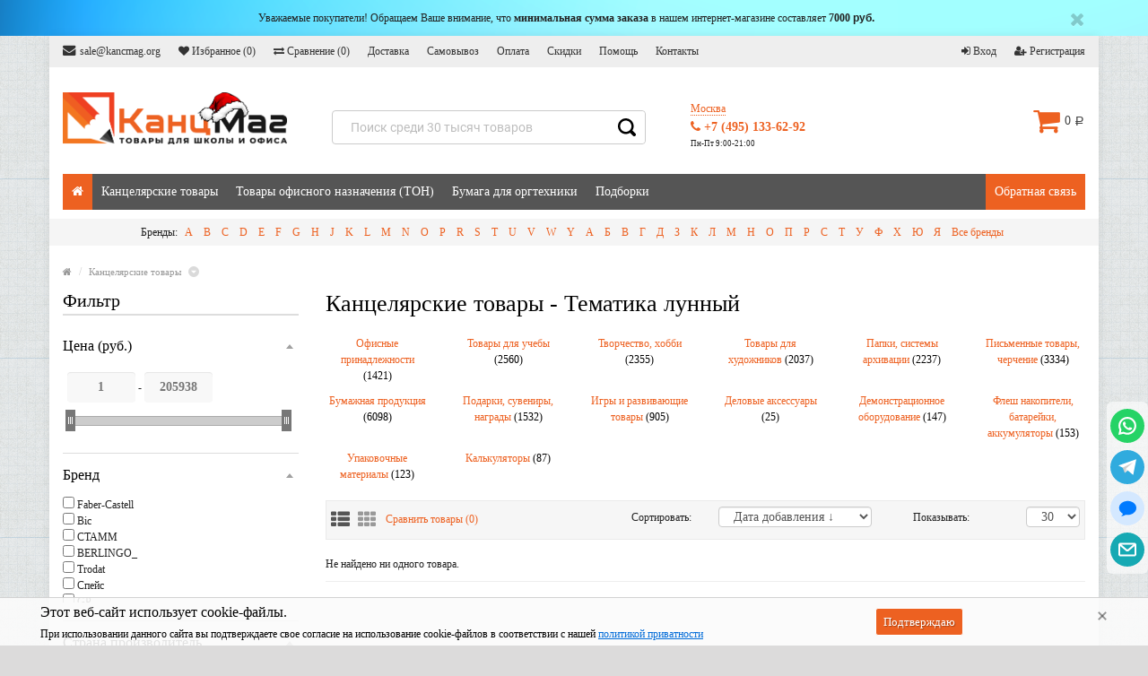

--- FILE ---
content_type: text/css
request_url: https://kancmag.org/wa-data/public/site/themes/smart/!css/smart.min.css?v1.3.0.370
body_size: 12218
content:
#container h1, label,
#container .h1, label {
	font-weight: 400
}

.checkout-content ul {    list-style-type: none;}
.shipping-rates {width:auto;}
.checkout-content select {width:auto; display: initial;}
form, html, ol, ul {
	margin: 0;
	padding: 0
}

#language img, .btn-link, a, a b {
	cursor: pointer
}

#footer .column ul li, #footer .contact ul li, #header .links > ul > li, #header .links > ul > li.wrap_custom_block > div ul li, .box-filter, .box-filter > li > ul, .product-tab .tabs li {
	list-style-type: none
}

#header ol, #header ul, .ac_results ul, .blog-photo-block ul, .sitemap, .tags-block ul, .wa-auth-adapters ul li, ul.menu-h li, ul.menu-v li {
	list-style: none
}

html {
	overflow: -moz-scrollbars-vertical;
	webkit-font-smoothing: antialiased
}

body {
	color: #222222;
	font-family: Verdana;
	font-size: 12px;
	line-height: 18px
}
/* checkout */

.wa-value input[type="text"]:not(.ui-autocomplete-loading), 
.wa-value input[type=password],
h4 select,
.wa-value p span select
{
	display: block;
    /* width: 100%; */
    height: 34px;
    padding: 6px 12px;
    font-size: 14px;
    line-height: 1.42857143;
    color: #555;
    background-color: #fff;
    background-image: none;
    border: 1px solid #ccc;
    border-radius: 4px;
    -webkit-box-shadow: inset 0 1px 1px rgb(0 0 0 / 8%);
    box-shadow: inset 0 1px 1px rgb(0 0 0 / 8%);
    -webkit-transition: border-color ease-in-out .15s,box-shadow ease-in-out .15s;
    -o-transition: border-color ease-in-out .15s,box-shadow ease-in-out .15s;
    transition: border-color ease-in-out .15s,box-shadow ease-in-out .15s;
}

/* checkout */

#container h1,
#container .h1 {
	color: #000000;
	font-size: 26px;
	line-height: normal;
	margin: 0 0 20px;
	text-rendering: optimizelegibility
}

#container h2, #container h3, #dialog h2, #dialog h3,
#container .h2, #container .h3, #dialog .h2, #dialog .h3{
	border-bottom: 2px solid #dddddd;
	color: #000000;
	font-size: 20px;
	line-height: normal;
	margin: 0 0 20px;
	padding: 0 0 3px;
	position: relative
}

#dialog h2, #dialog h3,
#dialog .h2, #dialog .h3{
	font-size: 18px
}

#container h3 .viewall,
#container .h3 .viewall {
	font-size: 12px
}

a, a b {
	outline: 0;
	color: #3e7cb4;
	text-decoration: none
}

a b:hover, a:hover {
	color: #000000;
	text-decoration: none
}

a:focus {
	outline: 0
}

legend {
	font-size: 18px;
	padding: 7px 0
}

.clear {
	clear: both
}

form {
	display: inline
}

.form-control {
	width: auto;
	display: inline-block
}

img {
	vertical-align: inherit
}

span.hidden-lg, span.hidden-md, span.hidden-sm, span.hidden-xs {
	display: inline
}

div.required .control-label:before {
	color: red;
	content: '* ';
	font-weight: 700
}

.wrapper-box {
	background: #ffffff;
	box-shadow: 0 0 10px rgba(0, 0, 0, .2);
	margin: 0 auto;
	max-width: 1220px
}

.wrapper-wide {
	background: #ffffff;
	box-shadow: 0 0 10px rgba(0, 0, 0, .08);
	max-width: 100%
}

.main-wrapper, .wrapper-wide.limited {
	margin: 0 auto;
	max-width: 1170px
}

.main-wrapper {
	clear: both;
	padding: 0 25px
}

#container {
	margin-bottom: 20px;
	margin-top: 20px;
	text-align: left
}

#header {
	padding: 0;
	position: relative
}

#header .htop {
	background: #3e7cb4
}

#header .header-row {
	padding: 25px 0;
	position: relative
}

#header .header-row .inner {
	padding: 0
}

#currency, #language {
	float: left
}

#currency span, #language span {
	color: #ffffff;
	font-size: 12px;
	moz-transition: all .8s ease-in-out;
	ms-transition: all .8s ease-in-out;
	o-transition: all .8s ease-in-out;
	transition: all .8s ease-in-out;
	webkit-transition: all .8s ease-in-out
}

#currency ul li span {
	color: inherit
}

#top .dropdown-menu {
	border: none;
	border-radius: 0;
	margin: 0;
	padding: 0;
	z-index: 1013
}

#currency ul li .currency-select, #top .dropdown-menu li a {
	color: #333333;
	display: block;
	font-size: 12px;
	padding: 7px 10px;
	text-align: left
}

#currency ul li + li .currency-select, #top .dropdown-menu li + li a {
	border-top: 1px solid #eeeeee
}

#currency:hover span:after, #header .links > ul > li.wrap_custom_block:hover > a:after, #language:hover span:after, #my_account:hover > a:after {
	border-color: transparent transparent #ffffff;
	border-style: solid;
	border-width: 0 7px 6px;
	bottom: 0;
	clear: both;
	content: ' ';
	display: block;
	height: 0;
	left: 50%;
	margin: 0 0 0 -5px;
	position: absolute;
	width: 0;
	z-index: 1014
}

#header .links, #header .links > ul > li.wrap_custom_block {
	position: relative
}

#language button .btn-link {
	border: none
}

#header .links > ul > li.wrap_custom_block > a b {
	border-color: #ffffff transparent transparent;
	border-style: solid;
	border-width: 4px 5px 0;
	clear: both;
	content: ' ';
	display: inline-block;
	height: 0;
	margin: 0 0 1px 3px;
	width: 0
}

#language img {
	margin-right: 5px
}

#currency ul li .currency-select:hover, #top .dropdown-menu li a:hover {
	background: 0 0;
	color: #3e7cb4;
	text-decoration: none
}

#header .links {
	float: left;
	padding-left: 15px;
}

#header .links > ul > li {
	float: left
}

#header .links > ul > li.email, #header .links > ul > li.mobile {
	color: #ffffff
}

#header .links > ul > li.mobile {
	padding: 0 10px
}

#header .links > ul > li .wrap_custom_block > a, #header .links > ul > li > a {
	color: #ffffff;
	display: block;
	font-size: 12px;
	padding-right: 20px;
	position: relative;
	text-decoration: none
}

#currency .btn-link, #language .btn-link {
	border: none;
	padding: 0 10px
}

#currency .btn-link:hover, #language .btn-link:hover {
	text-decoration: none
}

#header .links > ul > li .fa-envelope, #header .links > ul > li .fa-phone {
	font-size: 120%;
	margin-right: 5px
}

#header .links > ul > li.wrap_custom_block > div {
	background: #ffffff;
	box-shadow: 0 4px 8px rgba(0, 0, 0, .3);
	display: none;
	padding: 10px;
	position: absolute;
	top: 35px;
	z-index: 1015
}

#header .links > ul > li.wrap_custom_block > a:hover {
	text-decoration: none
}

#header #top-links {
	color: #ffffff;
	padding-right: 15px;
}

#header #top-links > ul > li {
	float: left
}

#header #top-links > ul > li > a {
	color: #ffffff;
	display: inline-block;
	padding-left: 20px;
	text-transform: capitalize
}

#currency .btn-link span, #header #top .links > ul > li, #header #top-links > ul > li, #language .btn-link span {
	line-height: 35px
}

#header #top-links > ul > li > a:hover, #header .links > ul > li > a:hover {
	text-decoration: underline
}

.wrapper-box #header #top-links {
	border-right: none
}

.wrapper-box .htop .main-wrapper {
	max-width: 1220px;
	padding: 0
}

#header #cart {
	position: relative;
	text-align: right
}

#header #cart.fixed {
	position: fixed;
	z-index: 100;
	right: 50px;
	top: 0;
	border: 1px solid #dddddd;
	background-color: #f5f5f5;
	box-shadow: 0 1px 1px rgba(0, 0, 0, .05);
	padding: 5px 10px;
	min-width: 150px;
	text-align: center
}

#header #cart.fixed .cart-items {
	max-height: 300px;
	overflow-y: scroll
}

#header #cart.open.fixed .heading span::after {
	margin: 0 0 -10px -5px
}

@media only screen and (max-width: 1540px) {
	#header #cart.fixed {
		right: 0
	}
}

#header #cart .heading div.cart-icon {
	margin-top: 0;
	color: #3e7cb4;
	margin-right: 5px;
	position: relative;
	font-size: 32px
}

#header #cart .heading {
	background: 0 0;
	border: none;
	color: #444444;
	display: inline-block;
	font-size: 14px;
	height: 32px;
	padding: 0;
	position: relative;
	text-decoration: none
}

#header #cart .heading span {
	display: inline-block;
	line-height: 32px
}

#header #cart.open .heading {
	color: #000000
}

#header #cart.open .heading span:after {
	border-color: transparent transparent #3e7cb4;
	border-style: solid;
	border-width: 0 7px 6px;
	bottom: 0;
	clear: both;
	content: ' ';
	display: block;
	height: 0;
	left: 50%;
	margin: 0 0 -5px -5px;
	position: absolute;
	width: 0;
	z-index: 1012
}

#header #cart .dropdown-menu {
	background: #ffffff;
	border: 3px solid #3e7cb4;
	border-radius: 0;
	border-width: 3px 0 0;
	left: auto;
	margin: 5px 0 0;
	padding: 8px;
	right: 0;
	width: 350px;
	z-index: 1011
}

#cart .dropdown-menu li > p {
	margin: 30px 0
}

#header #cart .dropdown-menu .remove {
	border-radius: 100%;
	line-height: normal;
	padding: 1.5px 4px
}

#cart .dropdown-menu > li > .table > tbody > tr > td {
	border-bottom: 1px solid #dddddd;
	border-top: none 0
}

#header #cart td.image {
	vertical-align: middle
}

#header #logo img {
	display: inline-block !important;
	width: 250px;
	height: 58px
}

.table-container {
	display: table;
	table-layout: fixed;
	width: 100%
}

.table-container .col-table-cell {
	display: table-cell;
	float: none;
	vertical-align: middle
}

#header #search {
	display: block;
	position: relative
}

#header .button-search {
	background: 0 0;
	border: none;
	color: #bbbbbb;
	cursor: pointer;
	float: right;
	font-size: 14px;
	height: 36px;
	padding: 0;
	position: absolute;
	right: 0;
	width: 36px;
	z-index: 2
}

#header #search input {
	background: #ffffff;
	border-radius: 0;
	color: #333333;
	display: block;
	font-size: 13px;
	height: 36px;
	outline: 0;
	padding: 0 36px 0 10px
}

#header #search input:focus {
	border-color: #bbbbbb;
	box-shadow: none
}

#header.style2 #logo {
	text-align: center
}

#header.style2 #logo a img {
	display: inline-block
}

#header.style2 #cart {
	text-align: left
}

#header.style2 #cart .dropdown-menu {
	left: 0;
	right: auto
}

#header.style3 #cart {
	text-align: right
}

#menu .navbar-collapse {
	padding-left: 0;
	padding-right: 0
}

#menu.navbar {
	border-radius: 0;
	min-height: inherit
}

#menu .navbar-nav {
	float: none;
	position: relative
}

#menu .nav > li > a.home_link span {
	background: #656565;
	display: inline-block;
	height: 5px;
	margin: 0 3px;
	moz-transition: all .3s ease-in-out;
	ms-transition: all .3s ease-in-out;
	o-transition: all .3s ease-in-out;
	position: relative;
	text-indent: -99999px;
	transition: all .3s ease-in-out;
	vertical-align: middle;
	webkit-transition: all .3s ease-in-out;
	width: 12px
}

#menu .nav > li > a.home_link span:after, #menu .nav > li > a.home_link span:before {
	display: block;
	content: ' ';
	moz-transition: all .3s ease-in-out;
	ms-transition: all .3s ease-in-out;
	o-transition: all .3s ease-in-out;
	transition: all .3s ease-in-out;
	webkit-transition: all .3s ease-in-out;
	clear: both
}

#menu .nav > li > a.home_link span:before {
	border-color: transparent transparent #656565;
	border-style: solid;
	border-width: 0 10px 9px;
	height: 0;
	left: -4px;
	position: absolute;
	top: -9px;
	width: 0
}

#menu .nav > li > a.home_link span:after {
	border: 1px solid #656565;
	border-width: 0 4px;
	bottom: -4px;
	height: 4px;
	left: 0;
	position: absolute;
	width: 12px
}

#menu .nav > li .dropdown-menu, .breadcrumb, .pagination > li:first-child > a, .pagination > li:first-child > span, .pagination > li:last-child > a, .pagination > li:last-child > span {
	border-radius: 0
}

#menu .nav > li > a.home_link:hover span {
	background: #3e7cb4;
	moz-transition: all .3s ease-in-out;
	ms-transition: all .3s ease-in-out;
	o-transition: all .3s ease-in-out;
	transition: all .3s ease-in-out;
	webkit-transition: all .3s ease-in-out
}

#menu .nav > li > a.home_link:hover span:before {
	border-bottom-color: #3e7cb4;
	moz-transition: all .3s ease-in-out;
	ms-transition: all .3s ease-in-out;
	o-transition: all .3s ease-in-out;
	transition: all .3s ease-in-out;
	webkit-transition: all .3s ease-in-out
}

#menu .nav > li > a.home_link:hover span:after {
	border-color: #3e7cb4;
	moz-transition: all .3s ease-in-out;
	ms-transition: all .3s ease-in-out;
	o-transition: all .3s ease-in-out;
	transition: all .3s ease-in-out;
	webkit-transition: all .3s ease-in-out
}

#menu {
	border-bottom: 3px solid #d6d6d6;
	border-left: 0;
	border-right: 0;
	border-top: 1px solid #d6d6d6;
	margin-bottom: 0
}

#menu .nav > li {
	height: 40px
}

#menu .nav > li > a {
	color: #555555;
	font-size: 16px;
	line-height: 40px;
	moz-transition: all .3s ease-in-out;
	ms-transition: all .3s ease-in-out;
	o-transition: all .3s ease-in-out;
	padding: 0 10px;
	text-decoration: none;
	transition: all .3s ease-in-out;
	webkit-transition: all .3s ease-in-out
}

#menu .nav > li div > ul > li:hover > a, #menu .nav > li.categories_hor > div > .column:hover > a {
	color: #3e7cb4
}

#menu .nav > li:hover > a {
	background: #f3f3f3;
	color: #3e7cb4;
	moz-transition: all .3s ease-in-out;
	ms-transition: all .3s ease-in-out;
	o-transition: all .3s ease-in-out;
	transition: all .3s ease-in-out;
	webkit-transition: all .3s ease-in-out
}

#menu .nav > li > .dropdown-menu {
	background: #ffffff;
	border-bottom: 0 none;
	border-left: 0 none;
	border-right: 0 none;
	border-top: 3px solid #3e7cb4;
	display: none;
	font-size: 12px;
	padding: 5px 0 0;
	position: absolute;
	z-index: 1010;
	overflow: visible !important
}

#menu .nav > li:hover > .dropdown-menu.custom_block ul, #menu .nav > li > .dropdown-menu > ul {
	display: table-cell
}

#menu .nav > li.categories_hor > div {
	background: #ffffff;
	display: none;
	margin-left: 0 !important;
	padding: 10px 0 0;
	position: absolute;
	width: 100%
}

#menu .nav > li.sub:hover > a:after {
	border-color: transparent transparent #3e7cb4;
	border-style: solid;
	border-width: 0 7px 6px;
	bottom: 0;
	clear: both;
	content: ' ';
	display: block;
	height: 0;
	left: 50%;
	margin: 0 0 0 -5px;
	position: absolute;
	width: 0;
	z-index: 1009
}

#menu .nav > li.categories > div > .column a span, #menu .nav > li.categories_hor > div > .column a span, #menu .nav > li > div > ul li a span {
	float: right;
	font-size: 18px;
	line-height: 13px
}

#menu .nav > li.categories_hor > div > .column {
	display: inline-block;
	margin: 0 0 15px;
	position: relative
}

#menu .nav > li > div > ul {
	width: 160px
}

#menu .nav > li.categories_hor > div > .column > a {
	border-bottom: 1px solid #dddddd;
	font-size: 13px;
	font-weight: 700;
	margin-bottom: 5px
}

#menu .nav > li.categories_hor > div > .column a, #menu .nav > li > div > ul li a {
	display: block;
	padding: 4px 0
}

#menu .nav > li > div > ul li a {
	font-size: 12px
}

#menu .nav > li.categories_hor > div > .column > div {
	display: block
}

#menu .nav > li.categories > div > .column > div ul li, #menu .nav > li.categories_hor > div > .column > div ul li {
	position: relative
}

#menu .nav > li ul + ul {
	padding-left: 20px
}

#menu .nav > li.categories > div > .column > div ul + ul, #menu .nav > li.categories_hor ul + ul {
	padding-left: 0
}

#menu .nav > li ul > li > a {
	display: block;
	min-width: 160px;
	padding: 4px;
	text-decoration: none
}

#menu .nav > li.categories > div {
	background: #ffffff;
	box-shadow: 0 4px 8px rgba(0, 0, 0, .3);
	display: none;
	min-width: 180px;
	padding: 5px 0 0;
	position: absolute;
	z-index: 1008
}

#menu .nav > li.categories > div > .column, #menu .nav > li > div > ul {
	position: relative
}

#menu .nav > li.categories > div > .column + .column, #menu .nav > li > div > ul li + li {
	border-top: 1px solid #eeeeee
}

#menu .nav > li div > ul > li > a, #menu .nav > li.categories > div > .column > a {
	color: #444444;
	display: block;
	font-size: 13px;
	padding: 7px 10px
}

#menu .nav > li.categories > div > .column > div, .submenu {
	background: #ffffff;
	display: none;
	left: 100%;
	padding: 0;
	position: absolute
}

#menu .nav > li.categories > div > .column:hover > a, #menu .nav > li > div > ul li:hover > a {
	color: #3e7cb4
}

#menu .nav > li.categories > div > .column > div {
	border-top: 3px solid #3e7cb4;
	box-shadow: 0 0 8px rgba(0, 0, 0, .3);
	top: 0;
	z-index: 1010
}

#menu .nav > li.categories > div > .column > div ul li + li, #menu .nav > li.categories_hor > div .submenu ul li + li a {
	border-top: 1px solid #eeeeee
}

.submenu {
	border-top: 3px solid #3e7cb4;
	box-shadow: 0 6px 12px rgba(0, 0, 0, .3);
	margin-top: -32px;
	min-width: 160px;
	z-index: 1008
}

#menu .nav > li.categories_hor > div .submenu {
	margin-left: -15px;
	margin-top: -23px
}

#menu .nav > li.categories_hor > div .submenu ul li a {
	padding: 7px 10px
}

#menu .nav > li.categories_hor.dropdown, #menu .nav > li.menu_brands.dropdown {
	position: static
}

#menu .nav > li.menu_brands.name {
	position: relative
}

#menu .nav > li.menu_brands.name > div {
	padding: 0 !important
}

#menu .nav > li.menu_brands > div {
	margin-left: 0 !important;
	padding: 15px 0 0 !important;
	width: 100%
}

#menu .nav > li.wrap_custom_block > div.custom_block, .custom_block td, .custom_block th {
	padding: 5px
}

#menu .nav > li.menu_brands > div > div {
	margin-bottom: 10px;
	text-align: center
}

#menu .nav > li.menu_brands > div > div a {
	display: block;
	line-height: 16px
}

#menu .nav > li.wrap_custom_block > div.custom_block a, .breadcrumb a i dd, .custom_block a {
	display: inline-block
}

#menu .nav > li.menu_brands > div > div a:first-child {
	min-height: 60px;
	line-height: 60px
}

#menu .nav > li.menu_brands > div > div a img {
	display: inline-block;
	max-width: 50px;
	max-height: 50px;
	vertical-align: middle
}

#menu .nav > li.custom-link-right {
	float: right
}

.custom_block p {
	line-height: 18px;
	margin: 0
}

.custom_block {
	line-height: normal
}

.custom_block h1,
.custom_block .h1 {
	font-size: 28px;
	margin-top: 0
}

.custom_block h2,
.custom_block .h2 {
	font-size: 24px;
	margin-top: 0
}

.custom_block h3,
.custom_block .h3 {
	font-size: 22px;
	margin-top: 0
}

.custom_block h4,
.custom_block .h4 {
	font-size: 20px;
	margin-top: 0
}

.custom_block h5,
.custom_block .h5 {
	font-size: 18px;
	margin-top: 0
}

.alert {
	padding: 10px 14px
}

.breadcrumb {
	background: 0 0;
	color: #c2c2c2;
	margin-bottom: 10px;
	padding: 0
}

.breadcrumb a {
	color: #999999;
	font-size: 11px
}

.breadcrumb a:hover {
	color: #2f4a90;
	text-decoration: underline
}

.breadcrumb a i dd {
	text-indent: -99999px
}

.qty a, i.icon16 {
	text-indent: -9999px
}

.pagination {
	margin: 0
}

.pagination > .active > a, .pagination > .active > a:focus, .pagination > .active > a:hover, .pagination > .active > span, .pagination > .active > span:focus, .pagination > .active > span:hover {
	background: #3e7cb4
}

.pagination > li > a, .pagination > li > span {
	color: #3e7cb4
}

.buttons {
	border-top: 1px solid #eeeeee;
	margin-bottom: 20px;
	overflow: auto;
	padding: 15px 6px 0
}

.btn {
	border: 0;
	border-radius: 0;
	box-shadow: none;
	moz-transition: all .3s ease-in-out;
	ms-transition: all .3s ease-in-out;
	o-transition: all .3s ease-in-out;
	padding: 6.2px 12px;
	transition: all .3s ease-in-out;
	webkit-transition: all .3s ease-in-out
}

.btn-danger.active, .btn-danger.disabled, .btn-danger:active, .btn-danger:hover, .btn-danger[disabled], .btn-success.active, .btn-success.disabled, .btn-success:active, .btn-success:hover, .btn-success[disabled], .btn-warning.active, .btn-warning.disabled, .btn-warning:active, .btn-warning:hover, .btn-warning[disabled] {
	box-shadow: inset 0 1000px 0 rgba(0, 0, 0, .1)
}

.btn:hover {
	moz-transition: all .3s ease-in-out;
	ms-transition: all .3s ease-in-out;
	o-transition: all .3s ease-in-out;
	transition: all .3s ease-in-out;
	webkit-transition: all .3s ease-in-out
}

.btn-xs {
	font-size: 9px
}

.btn-sm {
	font-size: 10.2px
}

.btn-lg {
	font-size: 15px;
	padding: 10px 16px
}

.btn-group > .btn, .btn-group > .dropdown-menu, .btn-group > .popover, .dropdown-menu {
	font-size: 12px
}

.btn-group > .btn-xs {
	font-size: 9px
}

.btn-group > .btn-sm {
	font-size: 10.2px
}

.btn-group > .btn-lg {
	font-size: 15px
}

.btn-default {
	background-color: #e7e7e7;
	color: #444444
}

.btn-default:hover {
	background: #444444;
	color: #ffffff
}

.btn-primary {
	background-color: #3e7cb4;
	color: #ffffff
}

.btn-primary.active, .btn-primary.disabled, .btn-primary:active, .btn-primary:hover, .btn-primary[disabled] {
	background: #444444;
	color: #ffffff
}

.btn-warning {
	background-color: #faa732;
	color: #ffffff
}

.btn-danger {
	background-color: #da4f49;
	color: #ffffff
}

.btn-success {
	background-color: #5bb75b;
	color: #ffffff
}

.btn-info {
	background-color: #df5c39;
	color: #ffffff
}

.btn-info.active, .btn-info.disabled, .btn-info:active, .btn-info:hover, .btn-info[disabled] {
	background-color: #df5c39;
	background-image: none
}

.btn-link {
	border-color: transparent;
	border-radius: 0;
	color: #3e7cb4
}

.btn-link, .btn-link:active, .btn-link[disabled] {
	background-color: transparent;
	background-image: none;
	box-shadow: none
}

.btn-inverse {
	background-color: #363636;
	color: #ffffff
}

.btn-inverse.active, .btn-inverse.disabled, .btn-inverse:active, .btn-inverse:hover, .btn-inverse[disabled] {
	background-color: #222222
}

.htabs {
	border-bottom: 2px solid #dddddd;
	height: 30px;
	line-height: 16px;
	padding-left: 10px
}

.category-module .tabs, .tab-sub {
	height: 25px;
	right: 70px;
	top: -46px
}

.htabs a {
	color: #333333;
	display: none;
	float: left;
	font-size: 13px;
	font-weight: 400;
	padding: 7px 15px 6px;
	text-align: center;
	text-decoration: none
}

.nav-tabs > li > a.selected {
	background: #ffffff;
	border-left: 2px solid #dddddd;
	border-right: 2px solid #dddddd;
	border-top: 2px solid #dddddd;
	color: #111111;
	font-weight: 700;
	padding-bottom: 5px
}

.nav-tabs {
	border-width: 2px;
	margin-bottom: 0
}

.nav-tabs > li.active > a, .nav-tabs > li.active > a:focus, .nav-tabs > li.active > a:hover {
	border-width: 2px;
	font-weight: 700
}

.nav-tabs > li {
	margin-bottom: -2px
}

.nav-tabs > li > a:hover {
	border-color: transparent;
	color: #444444
}

.nav-tabs > li > a {
	border-radius: 0;
	color: #666666
}

.tab-content {
	border: 2px solid #dddddd;
	border-top: 0;
	margin-bottom: 20px;
	padding: 15px 15px 10px;
	z-index: 2
}

#tab-description ul {
	margin-bottom: 15px;
	margin-left: 20px
}

.product-tab, .product-tab .tabs {
	margin-bottom: 20px
}

.tab-sub {
	border: none;
	line-height: 25px;
	padding: 0;
	position: absolute
}

.tab-sub a {
	font-size: 12px;
	padding: 0 7px
}

.tab-sub a.selected {
	border-width: 2px;
	line-height: 24px;
	padding: 0 10px;
	position: relative
}

.tab-sub a.selected:hover {
	cursor: default;
	text-decoration: none
}

.tab-sub a:hover {
	text-decoration: underline
}

.category-module-content {
	position: relative
}

.category-module .tabs {
	line-height: 25px;
	position: absolute
}

.category-module .tabs li {
	float: left;
	list-style-type: none
}

.category-module .tabs li a {
	color: #333333;
	display: inline-block;
	font-size: 12px;
	padding: 0 7px
}

.category-module .tabs li.active a {
	background: #ffffff;
	border-left: 2px solid #dddddd;
	border-right: 2px solid #dddddd;
	border-top: 2px solid #dddddd;
	color: #111111;
	font-weight: 700;
	line-height: 24px;
	position: relative
}

.category-module .tabs li.active a:hover {
	cursor: default;
	text-decoration: none
}

.category-module .tabs li a:hover {
	color: #004b91;
	text-decoration: underline
}

.product-tab .tabs {
	border-bottom: 2px solid #dddddd;
	height: 32px;
	line-height: 15px;
	padding-left: 10px
}

.product-tab .tabs li {
	float: left
}

.product-tab .tabs li a {
	border-left: 2px solid #ffffff;
	border-right: 2px solid #ffffff;
	border-top: 2px solid #ffffff;
	color: #222222;
	float: left;
	font-size: 18px;
	font-weight: 400;
	margin-right: 2px;
	opacity: .7;
	padding: 7px 15px 6px;
	text-align: center;
	text-decoration: none
}

.product-tab .tabs li.active a {
	background: #ffffff;
	border-left: 2px solid #dddddd;
	border-right: 2px solid #dddddd;
	border-top: 2px solid #dddddd;
	opacity: 1;
	padding-bottom: 8px
}

.category-module .deactive, .product-tab .deactive {
	display: none
}

.addthis_default_style > a {
	padding: 0
}

#column-left .owl-carousel {
	display: block
}

#column-left .owl-carousel .product-thumb, #column-right .owl-carousel .product-thumb {
	border: 0;
	clear: both;
	margin: 0;
	padding: 0 0 7px;
	text-align: left
}

#column-left .owl-carousel .product-thumb + .product-thumb, #column-right .owl-carousel .product-thumb + .product-thumb {
	border-top: 1px dotted #cccccc;
	padding-top: 7px
}

#column-left .owl-carousel .product-thumb .image, #column-right .owl-carousel .product-thumb .image {
	float: left;
	margin-bottom: 0;
	margin-right: 8px;
	width: 50px
}

#column-left .owl-carousel .product-thumb .caption, #column-right .owl-carousel .product-thumb .caption {
	float: left;
	max-width: 202px
}

#column-left .owl-carousel .product-thumb h4, #column-right .owl-carousel .product-thumb h4,
#column-left .owl-carousel .product-thumb .h4, #column-right .owl-carousel .product-thumb .h4{
	margin-bottom: 2px
}

#column-left .owl-carousel .product-thumb h4 a, #column-right .owl-carousel .product-thumb h4 a,
#column-left .owl-carousel .product-thumb .h4 a, #column-right .owl-carousel .product-thumb .h4 a {
	display: block;
	font-size: 12px
}

#column-left .owl-carousel .product-thumb .price, #column-right .owl-carousel .product-thumb .price {
	font-size: 12px;
	margin: 0 0 2px;
	padding: 0
}

#column-left .owl-carousel .product-thumb .saving, #column-right .owl-carousel .product-thumb .saving {
	border-radius: 0;
	display: inline-block;
	font-size: 11px;
	height: auto;
	left: 0;
	line-height: normal;
	padding: 0 3px;
	position: relative;
	top: 0;
	width: auto
}

#column-left .owl-carousel .product-thumb .button-group, #column-right .owl-carousel .product-thumb .button-group {
	display: none
}

.box-category ul, .list-item {
	list-style: none;
	margin-bottom: 20px;
	margin-top: -5px
}

.box-category > ul > li, .list-item > li {
	display: block;
	position: relative
}

.box-category .down {
	background: url(../img/icons/plus.png) 0 4px no-repeat;
	cursor: pointer;
	height: 24px;
	moz-opacity: .6;
	opacity: .6;
	position: absolute;
	right: 0;
	top: 2px;
	width: 16px
}

.box-category .down:hover {
	moz-opacity: 1;
	opacity: 1
}

.box-category ul li a, .box-category ul li span, .list-item li a, .list-item li span {
	background: url(../img/icons/bullet-dark.png) 0 10px no-repeat;
	color: #222222;
	display: block;
	padding: 5px 0 5px 12px
}

.box-category ul li.double a {
	display: inline-block;
	margin: 0
}

.box-category ul li {
	position: relative
}

.box-category ul li ul li + li {
	border-top: 1px dotted #cccccc
}

.box-category > ul > li a.active + .down {
	background-position: 0 -12px
}

.box-category > ul > li > a, .box-category > ul > li > span {
	color: #333333;
	text-transform: uppercase
}

.box-category > ul > li ul {
	display: none;
	margin-bottom: 5px;
	padding-left: 10px
}

.box-category > ul > li a.active {
	font-weight: 700
}

.box-category > ul > li > a.active {
	margin-bottom: 5px
}

.box-category > ul > li a.active + ul {
	display: block
}

.box-category a:hover, .list-item a:hover {
	color: #3e7cb4;
	text-decoration: underline
}

.box-category > ul > li ul li a, .box-category > ul > li ul li a:hover, .list-item a:hover {
	margin-right: 16px
}

.box-category > ul > li ul > li > a {
	text-decoration: none
}

.box-filter {
	margin-bottom: 20px
}

.box-filter > li > span {
	color: #444444;
	display: block;
	font-size: 14px;
	font-weight: 700;
	margin-bottom: 10px
}

.sitemap li a, .sitemap > li {
	color: #555555;
	font-weight: 700;
	display: block
}

.box-filter > li > ul {
	margin-bottom: 15px
}

.box-filter > li > ul li {
	margin-bottom: 5px
}

.box-filter > li > ul li label {
	margin-left: 5px
}

.box-filter > li > ul li label input[type=checkbox], .box-filter > li > ul li label input[type=radio] {
	margin-left: 0;
	margin-right: 5px;
	position: relative
}

#button-filter {
	font-family: Arial, Helvetica, sans-serif;
	font-size: 12px;
	height: auto;
	line-height: normal;
	padding: 5px 7px;
	text-transform: uppercase
}

.sitemap {
	margin: 0;
	padding: 0
}

.sitemap > li {
	border-top: 1px solid #eeeeee;
	position: relative
}

.sitemap > li:first-child {
	border-top: 0
}

.sitemap li a {
	padding: 5px 8px 5px 0
}

.sitemap li ul {
	margin-left: 30px
}

.sitemap li ul li a {
	font-weight: 400
}

.sitemap li a:hover {
	color: #3e7cb4;
	text-decoration: underline
}

#content {
	min-height: 400px
}

.category-list, .category-list-thumb {
	margin-bottom: 15px
}

.category-list-thumb > div {
	margin-bottom: 5px;
	text-align: center;
	vertical-align: top
}

.category-list-thumb > div img {
	border: 1px solid #dddddd;
	max-width: 100% !important;
	padding: 3px
}

.category-list-thumb a {
	display: block
}

.category-list .div a {
	font-weight: 700;
	text-decoration: underline
}

.product-manufacturer.manufacturer-list {
	margin-bottom: 20px
}

.product-manufacturer #container h2,
.product-manufacturer #container .h2 {
	background: #f6f6f6;
	border: 1px solid #eaeaea;
	color: #333333;
	font-size: 20px;
	margin-bottom: 10px;
	margin-top: 20px;
	padding: 3px 8px
}

.col-lg-5ths, .col-md-5ths, .col-sm-5ths, .col-xs-5ths {
	min-height: 1px;
	padding-left: 15px;
	padding-right: 15px;
	position: relative
}

.col-xs-5ths {
	float: left;
	width: 20%
}

#grid-view, #list-view {
	background: 0 0;
	color: #555555;
	font-size: 21px;
	margin-right: 10px;
	padding: 0
}

#grid-view:hover, #list-view:hover {
	color: #000000
}

#grid-view:active, #list-view:active {
	box-shadow: none;
	color: #444444
}

#grid-view.selected, #list-view.selected {
	color: #999999;
	cursor: default
}

.product-filter {
	background: #f6f6f6;
	border: 1px solid #eaeaea;
	line-height: 25px;
	padding: 6px 5px
}

.product-filter .form-control {
	height: auto;
	padding: 2px 12px
}

@media only screen and (max-width: 1199px) {
	.product-filter .show-by-label {
		display: none
	}
}

@media only screen and (max-width: 991px) {
	.product-filter .sort-by-label {
		display: none
	}
}

@media only screen and (max-width: 767px) {
	.product-filter .text-right {
		text-align: left
	}
}

.product-list.row, .products-category.row {
	margin: 0
}

.owl-carousel {
	margin-bottom: 20px
}

.owl-carousel .product-thumb .image {
	margin-bottom: 5px
}

.owl-carousel .product-thumb {
	border: 3px solid transparent;
	margin: 0 3px 0 0;
	padding: 7px;
	position: relative;
	text-align: center
}

@media only screen and (min-width: 1025px) {
	.owl-carousel .product-thumb:hover {
		border-color: #eae9e9
	}

	.owl-carousel .product-thumb .button-group .add-to-links, .product-grid .product-thumb .button-group .add-to-links {
		visibility: hidden
	}
}

.carousel-caption {
	color: #ffffff;
	text-shadow: 0 1px 0 #000000
}

.carousel-control .icon-prev:before {
	content: '\f053';
	font-family: FontAwesome
}

.carousel-control .icon-next:before {
	content: '\f054';
	font-family: FontAwesome
}

.product-thumb .image {
	text-align: center
}

.product-thumb .image a {
	display: block
}

.product-thumb .image a img {
	display: inline-block
}

#content .product-thumb.n5 .image a {
	line-height: 150px;
	height: 150px
}

#content .product-thumb.n5 .image a img {
	vertical-align: middle;
	max-height: 150px
}

#content .product-thumb.n4 .image a img {
	vertical-align: middle;
	max-height: 220px
}

#content .product-thumb.n4 .image a {
	line-height: 220px;
	height: 220px
}

#content .product-thumb.n3 .image a img {
	vertical-align: middle;
	max-height: 350px
}

.product-grid, .product-thumb .rating span {
	vertical-align: top
}

#content .product-thumb.n3 .image a {
	line-height: 350px;
	height: 350px
}

.product-thumb h4,
.product-thumb .h4 {
	margin: 0
}

#content .product-thumb h4,
#content .product-thumb .h4 {
	height: 36px;
	position: relative
}

#content .product-list .product-thumb h4,
#content .product-list .product-thumb .h4 {
	height: auto
}

.product-thumb h4 a,
.product-thumb .h4 a {
	color: #333333;
	display: inline;
	font-size: 13px;
	line-height: 18px;
	margin: 0 auto;
	padding: 0;
	text-decoration: none
}

.product-thumb h4 a:hover,
.product-thumb .h4 a:hover {
	text-decoration: underline
}

.product-thumb .price {
	color: #3e7cb4;
	font-size: 14px;
	font-weight: 700;
	margin: 10px 0
}

.product-thumb .price-new {
	font-weight: 700
}

.product-thumb .price-old {
	color: red;
	font-size: 12px;
	font-weight: 400;
	text-decoration: line-through
}

.product-thumb .price-tax {
	color: #999999;
	display: block;
	font-size: 12px;
	font-weight: 400
}

.owl-carousel .product-thumb .description, .owl-carousel .product-thumb .price-tax, .product-grid .product-thumb .button-group .add-to-links button span, .product-grid .product-thumb .description, .product-grid .product-thumb .price-tax {
	display: none
}

.product-thumb .button-group button {
	border: none
}

.product-thumb .button-group .btn-primary {
	font-family: Arial, Helvetica, sans-serif;
	font-size: 13px;
	height: auto;
	line-height: normal;
	margin-bottom: 7px;
	text-transform: uppercase;
	position: relative
}

.product-thumb .button-group .add-to-links button {
	background: 0 0;
	color: #666666;
	font-size: 15px
}

.product-thumb .button-group .add-to-links button:hover {
	color: #3e7cb4;
	cursor: pointer
}

.product-thumb .rating {
	padding-bottom: 7px
}

.product-grid {
	background: #ffffff;
	border: 3px solid transparent;
	margin-bottom: 15px;
	padding: 7px;
	position: relative;
	text-align: center
}

.product-grid:hover {
	border-color: #eae9e9
}

.product-grid .product-thumb .image {
	float: none;
	margin-bottom: 5px
}

,
.owl-carousel .product-thumb .button-group .add-to-links button, .product-grid .product-thumb .button-group .add-to-links button {
	padding: 2px 6px
}

.owl-carousel .product-thumb:hover .button-group .add-to-links, .product-grid:hover .product-thumb .button-group .add-to-links {
	visibility: visible
}

.saving {
	background: #f12b63;
	border-radius: 100%;
	color: #ffffff;
	display: block;
	font-size: 13px;
	font-weight: 700;
	height: 40px;
	line-height: 40px;
	position: absolute;
	right: 10px;
	text-align: center;
	top: 10px;
	width: 40px
}

.product-list {
	border-top: 2px solid #eae9e9;
	padding: 20px 0;
	position: relative
}

.product-list:first-child {
	border-top: none
}

.product-list .image {
	float: left;
	margin-right: 15px;
	width: 160px;
	position: relative
}

.product-list .product-thumb.n5 .image {
	width: 160px
}

.product-list .product-thumb.n4 .image {
	width: 220px
}

.product-list .product-thumb.n3 .image {
	width: 270px
}

#content .product-list .product-thumb.n5 .image a img {
	max-height: 160px
}

#content .product-list .product-thumb.n4 .image a img {
	max-height: 220px
}

#content .product-list .product-thumb.n3 .image a img {
	max-height: 350px
}

.product-list .product-thumb h4,
.product-list .product-thumb .h4 {
	margin-bottom: 8px
}

.product-list .product-thumb h4 a,
.product-list .product-thumb .h4 a {
	font-size: 15px;
	font-weight: 700
}

.product-list .product-thumb .description {
	margin-bottom: 0
}

.product-list .product-thumb .button-group .btn-primary {
	float: left;
	margin-right: 5px
}

.product-list .product-thumb .button-group .add-to-links {
	display: inline-block;
	float: left;
	padding: 1px 0
}

.product-list .product-thumb .button-group .add-to-links button span {
	font-size: 12px
}

.product-list .saving {
	left: 16px;
	top: 25px
}

.rating .fa-stack {
	font-size: 6px
}

.rating .fa-star-o {
	color: #999999;
	font-size: 13px
}

.rating .fa-star {
	color: #ffcc00;
	font-size: 13px
}

.rating .fa-star + .fa-star-o {
	color: #e69500
}

.product-info {
	margin-bottom: 0px
}

.product-info .image {
	position: relative;
	text-align: center
}

.product-info .zoomWrapper {
	display: inline-block
}

.product-info span.zoom-gallery {
	color: #666666;
	font-size: 11px;
	font-style: italic;
	line-height: 11px;
	padding: 1px 0
}

.product-info span.zoom-gallery .fa {
	font-size: 13px
}

.product-info .image .zoomWrapper:after {
	clear: both;
	content: " ";
	display: block;
	font-size: 0;
	height: 0;
	visibility: hidden
}

.product-info .image-additional {
	margin-left: -7px;
	margin-top: 15px;
	overflow: hidden
}

.product-info .image-additional img {
	display: block;
	height: auto;
	max-width: 40px
}

#column-left + #content .product-info .image-additional img, #column-right + #content .product-info .image-additional img {
	display: inline-block;
	vertical-align: middle;
	max-width: 40px
}

.product-info .image-additional a {
	border-radius: 0;
	display: block;
	float: left;
	margin-bottom: 15px;
	margin-left: 7px;
	width: 76px;
	height: 76px;
	line-height: 66px;
	text-align: center
}

.product-info .image-additional a:active, .product-info .image-additional a:focus, .product-info .image-additional a:hover {
	border-color: #bbbbbb
}

.product-info .image-additional a.active {
	cursor: default;
	opacity: .5;
	outline: 0
}

.addthis_toolbox {
	display: table;
	width: 100%
}

.product-info .description {
	line-height: 22px;
	margin-bottom: 15px
}

.product-info .price-box {
	background: #f4f3f3;
	border: 1px solid #eeeeee;
	margin-bottom: 20px;
	overflow: auto;
	padding: 10px 5px
}

.product-info .price {
	color: #3e7cb4;
	font-size: 28px;
	font-weight: 700
}

.product-info .price-old {
	color: red;
	font-size: 80%;
	font-weight: 400;
	text-decoration: line-through
}

.product-info .cart {
	border-bottom: 1px solid #eae9e9;
	border-top: 1px solid #eae9e9;
	color: #4d4d4d;
	margin-bottom: 10px;
	overflow: auto;
	padding: 10px 0
}

.ac_results, .ac_results li, .masked {
	overflow: hidden
}

.product-info .cart div {
	float: left;
	vertical-align: middle
}

.product-info .cart div.text-or {
	padding: 5px 6px 0
}

.product-info .cart div > span {
	color: #999999;
	display: block;
	padding-top: 7px
}

.product-info .cart div .wishlist {
	background: 0 0;
	border: none;
	display: inline-block;
	font-size: 11px;
	margin-left: 15px;
	padding-top: 3px
}

.product-info .cart div .wishlist .fa {
	font-size: 14px
}

.product-info .cart div .wishlist:hover {
	text-decoration: underline
}

.product-info .cart #button-cart {
	position: relative;
	text-transform: uppercase
}

.product-info .cart #button-cart .button-overlay .loading {
	margin-top: 14px
}

.product-info .cart .minimum {
	clear: both;
	color: #999999;
	font-size: 11px;
	padding-top: 5px
}

.product-info .cart div .qty {
	float: left;
	margin-right: 20px
}

.qty .control-label {
	display: inline-block;
	float: left;
	margin-bottom: 0;
	margin-right: 10px;
	padding: 12px 0
}

.qty a {
	background: url(../img/icons/plus.png) 2px 2px no-repeat #f5f5f5;
	border: 1px solid #cccccc;
	border-width: 1px 1px 0 0;
	display: inline-block;
	height: 20px;
	moz-transition: all .3s ease-in-out;
	ms-transition: all .3s ease-in-out;
	o-transition: all .3s ease-in-out;
	outline: 0;
	position: relative;
	transition: all .3s ease-in-out;
	webkit-transition: all .3s ease-in-out;
	width: 20px
}

.qty a.mines {
	background-position: 2px -13px;
	border-width: 1px 1px 1px 0
}

#facebook, #twitter_footer {
	background: #ffffff;
	position: fixed
}

.qty a:hover {
	background-color: #ffffff;
	moz-transition: all .3s ease-in-out;
	ms-transition: all .3s ease-in-out;
	o-transition: all .3s ease-in-out;
	transition: all .3s ease-in-out;
	webkit-transition: all .3s ease-in-out
}

.qty #button-cart, .qty #input-quantity {
	float: left;
	font-size: 15px;
	height: 40px;
	width: 65px;
	text-align: center;
	border-radius: 0px
}

#back-top {
	display: none
}

#back-top a {
	background-color: rgba(0, 0, 0, .2);
	bottom: 0;
	color: #ffffff;
	display: block;
	font-size: 20px;
	height: 30px;
	line-height: 28px;
	moz-transition: all .3s ease-in-out;
	ms-transition: all .3s ease-in-out;
	o-transition: all .3s ease-in-out;
	position: fixed;
	right: 0px;
	text-align: center;
	transition: all .3s ease-in-out;
	webkit-transition: all .3s ease-in-out;
	width: 45px;
	z-index: 10000
}

#facebook_icon, .custom_side_block_icon, .twitter_icon {
	line-height: 54px;
	cursor: pointer;
	height: 50px;
	top: -3px;
	width: 30px;
	display: block;
	text-align: center
}

#back-top a:hover {
	background-color: #3e7cb4;
	moz-transition: all .3s ease-in-out;
	ms-transition: all .3s ease-in-out;
	o-transition: all .3s ease-in-out;
	transition: all .3s ease-in-out;
	webkit-transition: all .3s ease-in-out
}

#facebook {
	border: 3px solid #3b5998;
	padding: 0;
	width: 241px
}

#facebook.fb-left {
	left: -241px
}

#facebook.fb-right {
	right: -241px
}

#facebook_icon {
	background-color: #3b5998;
	position: absolute
}

.fb-left #facebook_icon {
	right: -33px
}

.fb-right #facebook_icon {
	left: -33px
}

#twitter_footer {
	border: 3px solid #2daae1;
	padding: 5px 10px;
	width: 215px
}

#twitter_footer.twit-left {
	left: -215px
}

#twitter_footer.twit-right {
	right: -215px
}

.twitter_icon {
	background-color: #2daae1;
	position: absolute
}

#facebook_icon .fa-facebook, .twitter_icon .fa-twitter {
	color: #ffffff;
	font-size: 19px
}

.twit-left .twitter_icon {
	right: -33px
}

.twit-right .twitter_icon {
	left: -33px
}

#custom_side_block {
	background: #ffffff;
	border: 3px solid #ed5f01;
	padding: 5px 10px;
	position: fixed;
	width: 215px
}

#custom_side_block.custom_side_block_left {
	left: -215px
}

#custom_side_block.custom_side_block_right {
	right: -215px
}

#custom_side_block img {
	height: auto !important;
	width: 100% !important
}

.custom_side_block_icon {
	background-color: #ed5f01;
	position: absolute
}

.custom_side_block_icon .fa-chevron-left, .custom_side_block_icon .fa-chevron-right {
	color: #ffffff;
	font-size: 20px
}

.custom_side_block_left .custom_side_block_icon {
	right: -33px
}

.custom_side_block_right .custom_side_block_icon {
	left: -33px
}

#video_box {
	background: #ffffff;
	border: 3px solid #ff679a;
	padding: 0;
	position: fixed;
	width: 566px
}

#video_box.vb-left {
	left: -566px
}

#video_box.vb-right {
	right: -566px
}

#video_box p {
	line-height: 0;
	margin-bottom: 0
}

#video_box_icon {
	background-color: #ff679a;
	cursor: pointer;
	display: block;
	height: 50px;
	line-height: 50px;
	position: absolute;
	text-align: center;
	top: -3px;
	width: 30px
}

#video_box .fa-play {
	color: #ffffff;
	font-size: 16px
}

.vb-left #video_box_icon {
	right: -33px
}

.vb-right #video_box_icon {
	left: -33px
}

#footer .fpart-first {
	background-color: #f3f3f3;
	color: #444444;
	padding-bottom: 30px;
	padding-top: 30px
}

#footer .fpart-first a {
	color: #888888
}

#footer .fpart-first a:hover {
	color: #3e7cb4;
	text-decoration: underline
}

#footer .fpart-second {
	background-color: #ffffff;
	color: #666666;
	padding: 25px 0 0
}

#footer .fpart-second a {
	color: #3e7cb4
}

#footer .fpart-second a:hover {
	color: #3e7cb4;
	text-decoration: underline
}

#footer .custom-text {
	padding: 0 0 25px
}

#footer .custom-text p {
	margin: 0
}

#footer h5,
#footer .h5 {
	color: #000000;
	font-size: 17px;
	font-weight: 400;
	margin: 0 0 15px;
	padding: 0 0 7px
}

#footer .column a {
	display: block;
	font-size: 12px;
	line-height: 18px;
	moz-transition: all .3s ease-in-out;
	ms-transition: all .3s ease-in-out;
	o-transition: all .3s ease-in-out;
	margin: 3px 0;
	text-decoration: none;
	transition: all .3s ease-in-out;
	webkit-transition: all .3s ease-in-out
}

#footer .column a:hover {
	moz-transition: all .3s ease-in-out;
	ms-transition: all .3s ease-in-out;
	o-transition: all .3s ease-in-out;
	transition: all .3s ease-in-out;
	webkit-transition: all .3s ease-in-out
}

#footer .contact ul li {
	font-size: 12px;
	line-height: 20px
}

#footer .contact > ul > li > .fa {
	margin-right: 10px
}

#footer .contact > ul > li > .fa-map-marker, #footer .contact > ul > li > .fa-phone {
	font-size: 18px
}

#footer .contact > ul > li > .fa-envelope {
	font-size: 15px
}

#footer .contact ul li + li {
	margin-top: 3px
}

#footer .contact ul li.email a {
	text-decoration: underline
}

#footer .contact ul li a {
	moz-transition: all .3s ease-in-out;
	ms-transition: all .3s ease-in-out;
	o-transition: all .3s ease-in-out;
	transition: all .3s ease-in-out;
	webkit-transition: all .3s ease-in-out
}

#footer .contact ul li a:hover {
	moz-transition: all .3s ease-in-out;
	ms-transition: all .3s ease-in-out;
	o-transition: all .3s ease-in-out;
	text-decoration: none;
	transition: all .3s ease-in-out;
	webkit-transition: all .3s ease-in-out
}

#footer .payments_types {
	padding: 0 0 25px;
	text-align: center
}

.payments_types img {
	display: inline-block;
	padding-right: 29px;
	moz-transition: all .3s ease-in-out;
	ms-transition: all .3s ease-in-out;
	o-transition: all .3s ease-in-out;
	transition: all .3s ease-in-out;
	vertical-align: middle;
	webkit-transition: all .3s ease-in-out
}

#footer .social a img, .marketshop-banner div img {
	display: block;
	moz-transition: all .3s ease-in-out;
	ms-transition: all .3s ease-in-out;
	o-transition: all .3s ease-in-out;
	transition: all .3s ease-in-out;
	webkit-transition: all .3s ease-in-out
}

#footer .payments_types img:hover {
	moz-transition: all .3s ease-in-out;
	ms-transition: all .3s ease-in-out;
	opacity: .7;
	o-transition: all .3s ease-in-out;
	transition: all .3s ease-in-out;
	webkit-transition: all .3s ease-in-out
}

#footer .social {
	margin: 0;
	padding: 0;
	text-align: right
}

#footer .social a {
	float: left;
	margin: 0 0 0 10px
}

#footer .social a img:hover {
	moz-transition: all .3s ease-in-out;
	ms-transition: all .3s ease-in-out;
	opacity: .7;
	o-transition: all .3s ease-in-out;
	transition: all .3s ease-in-out;
	webkit-transition: all .3s ease-in-out
}

#footer #powered {
	border-bottom: 1px solid #e8e8e8;
	line-height: 20px;
	margin-bottom: 25px;
	padding: 0 0 25px
}

#footer #powered a, #footer #powered a:hover {
	moz-transition: all .3s ease-in-out;
	ms-transition: all .3s ease-in-out;
	o-transition: all .3s ease-in-out;
	transition: all .3s ease-in-out;
	webkit-transition: all .3s ease-in-out
}

#footer .powered_text {
	padding-top: 6px
}

#footer .powered_text p {
	line-height: 18px;
	margin: 0
}

.marketshop-banner > div.row div {
	margin-bottom: 25px
}

.marketshop-banner div img {
	height: auto;
	opacity: 1;
	width: 100%
}

.ac_results, .ac_results.style2 {
	width: 285px !important
}

.marketshop-banner div a img:hover {
	moz-transition: all .3s ease-in-out;
	ms-transition: all .3s ease-in-out;
	opacity: .8;
	o-transition: all .3s ease-in-out;
	transition: all .3s ease-in-out;
	webkit-transition: all .3s ease-in-out
}

.custom-feature-box .feature-box {
	background: #f2f2f2;
	margin-bottom: 20px;
	padding: 10px;
	text-align: center
}

.custom-feature-box .feature-box .title {
	color: #555555;
	font-size: 13px;
	line-height: normal;
	margin: 0;
	text-transform: uppercase
}

.custom-feature-box .feature-box p {
	color: #888888;
	font-size: 12px;
	line-height: normal;
	margin: 0
}

.w30 {
	display: inline-block;
	max-width: 50px;
	text-align: center
}

.panel-group .panel {
	border-radius: 0
}

.ac_results {
	background-color: #ffffff;
	border: 1px solid #cccccc;
	border-top: 0;
	box-shadow: 0 0 4px rgba(0, 0, 0, .2);
	max-height: 325px !important;
	moz-box-shadow: 0 0 4px rgba(0, 0, 0, .2);
	padding: 0;
	webkit-box-shadow: 0 0 4px rgba(0, 0, 0, .2);
	z-index: 99999
}

.ac_results.style3 {
	width: 445px !important
}

.ac_results ul {
	margin: 0;
	padding: 0;
	width: 100%
}

.ac_results li {
	cursor: default;
	display: block;
	font: menu;
	font-size: 13px;
	line-height: 16px;
	margin: 0;
	padding: 2px 10px
}

.ac_loading {
	background: url(../img/icons/loading.gif) right center no-repeat #ffffff
}

.ac_over {
	background-color: #f1f0f0
}

#content .product-grid div.loadmask, #content .product-list div.loadmask {
	background-color: rgba(255, 255, 255, .7);
	border: none;
	height: 100%;
	left: 0;
	position: absolute;
	top: 0;
	width: 100%;
	z-index: 100;
	zoom: 1
}

.loadmask-msg {
	background: #c3daf9;
	border: 1px solid #6593cf;
	left: 0;
	padding: 2px;
	position: absolute;
	top: 0;
	z-index: 20001
}

.loadmask-msg div {
	background: url(../img/icons/loading.gif) 5px 5px no-repeat #fbfbfb;
	border: 1px solid #a3bad9;
	color: #222222;
	cursor: wait;
	font: 400 11px tahoma, arial, helvetica, sans-serif;
	line-height: 16px;
	padding: 5px 10px 5px 25px
}

.masked-relative {
	position: relative
}

.masked-hidden {
	visibility: hidden
}

.adv_ajaxfilter_box {
	margin-bottom: 20px
}

form.adv_ajaxfilter {
	display: block
}

.adv_ajaxfilter .option_box {
	border-bottom: solid 1px #dddddd;
	display: inline-block;
	margin: 0 0 10px;
	min-width: 100%;
	padding-bottom: 10px;
	vertical-align: top
}

.adv_ajaxfilter .price_limit {
	background: #f8f8f8;
	border: 0;
	color: #666666;
	font-weight: 700;
	text-align: center;
	width: 100%
}

.adv_ajaxfilter .ui-widget-header {
	background: #cccccc;
	border: 0;
	color: #ffffff;
	font-weight: 700
}

.adv_ajaxfilter select {
	width: 100%
}

.adv_ajaxfilter .ui-state-active, .adv_ajaxfilter .ui-state-focus, .adv_ajaxfilter .ui-state-hover {
	background: #d9f2fc;
	border: 1px solid #0088cc
}

.adv_ajaxfilter .price_slider {
	padding: 5px
}

.adv_ajaxfilter .price_slider input {
	width: 30% !important
}

.adv_ajaxfilter .price_slider label {
	display: inline !important
}

.adv_ajaxfilter .option_values {
	padding-top: 5px
}

.adv_ajaxfilter .attribute_group_name, .adv_ajaxfilter .option_name {
	color: #000000;
	cursor: pointer;
	font-size: 16px;
	padding: 5px 0;
	position: relative;
	vertical-align: middle
}

.adv_ajaxfilter .attribute_group_name:after, .adv_ajaxfilter .option_name:after {
	border-color: transparent transparent #a1a1a1;
	border-style: solid;
	border-width: 0 4px 5px;
	clear: both;
	content: " ";
	display: inline-block
	height: 0;
	margin: 0 0 1px;
	position: absolute;
	right: 6px;
	top: 12px;
	width: 0
}

.adv_ajaxfilter .attribute_group_name {
	padding-left: 0
}

.adv_ajaxfilter .attribute_group_name.hided:after, .adv_ajaxfilter .option_name.hided:after {
	border-color: #a1a1a1 transparent transparent;
	border-width: 4px 5px 0
}

.adv_ajaxfilter_box .clear_filter {
	float: right
}

.adv_ajaxfilter_box .clear_filter a {
	color: #555555;
	display: block;
	font-size: 20px;
	height: 22px;
	line-height: 22px;
	text-align: center;
	width: 20px
}

.adv_ajaxfilter_box .clear_filter a:hover {
	color: #222222
}

.adv_ajaxfilter .collapsible {
	margin: 10px 0;
	max-height: 118px;
	overflow-x: hidden;
	overflow-y: auto
}

.adv_ajaxfilter .collapsible.brand {
	max-height: 144px
}

.adv_ajaxfilter .brand img {
	width: 18%
}

.adv_ajaxfilter img {
	border: 1px solid #eeeeee;
	cursor: pointer;
	float: left;
	height: auto;
	margin: 0 1% 2%;
	width: 14%
}

.adv_ajaxfilter img.selected {
	border: 2px solid
}

#column-left + #column-right + #content .product-grid > div.loadmask {
	width: 100%
}

.adv_ajaxfilter input {
	margin: 0px 0px
}

.adv_ajaxfilter table {
	margin-bottom: 5px
}

.adv_ajaxfilter label {
	cursor: pointer;
	display: block;
	margin-bottom: 0
}

.adv_ajaxfilter label:hover {
	background: #f7f7f7
}

.adv_ajaxfilter .ui-slider {
	margin: 15px 5px 5px
}

.adv_ajaxfilter .ui-slider .ui-slider-handle {
	background: url(../img/icons/handle-line.png) center center no-repeat #777777;
	border: none;
	border-radius: 0;
	cursor: pointer;
	height: 24px;
	top: -8px;
	width: 11px
}

.adv_ajaxfilter .ui-slider-horizontal {
	border-radius: 0
}

.owl-carousel.nxt .owl-item a {
	line-height: 150px
}

.owl-carousel.nxt .owl-item img {
	vertical-align: middle;
	display: inline-block
}

.owl-carousel .owl-item {
	padding: 5px
}

table.cart td.image {
	vertical-align: middle
}

.button-overlay {
	width: 100%;
	height: 100%;
	position: absolute;
	background: #ffffff;
	top: 0;
	left: 0;
	opacity: .7
}

.lowercase {
	text-transform: lowercase
}

.tags-block {
	overflow: hidden
}

.tags-block a {
	display: inline-block;
	font-size: 13px;
	line-height: 16px;
	font-weight: 700;
	padding: 4px 9px 5px;
	border: 1px solid #d6d4d4;
	float: left;
	margin: 0 3px 3px 0
}

.tags-block a:hover {
	color: #bababa;
	background: #f6f6f6
}

.gray, .hint {
	color: #aaaaaa
}

.block {
	padding: 10px
}

.inline-link {
	text-decoration: none !important
}

.inline-link b {
	border-bottom: 1px dotted;
	font-weight: 400;
	position: relative;
	top: -.13em
}

.wa-form .wa-field .wa-value input.wa-error, input.error, textarea.error {
	border: 2px solid red
}

.bold, .item-price {
	font-weight: 700
}

.inline-link b i {
	font-style: normal;
	position: relative;
	top: .13em
}

.small {
	font-size: .9em
}

.large {
	font-size: 1.2em
}

.highlighted {
	background: #ffffcc
}

.hint {
	font-size: .9em
}

.hint2 {
	background: #ffd100;
	padding: 1px 3px;
	border-radius: 2px;
}

.float-left {
	float: left
}

.float-right {
	float: right
}

.align-left {
	text-align: left
}

.align-center {
	text-align: center;
	vertical-align: middle !important;
}

.align-right {
	text-align: right
}

.clear-left {
	clear: left
}

.clear-right {
	clear: right
}

.clear-both {
	clear: both
}

.shadowed {
	-moz-box-shadow: 0 5px 15px #aaaaaa;
	-webkit-box-shadow: 0 5px 15px #aaaaaa;
	box-shadow: 0 5px 15px #aaaaaa
}

.nowrap {
	white-space: nowrap
}

ul.menu-v {
	margin: 0 0 20px -6px;
	padding: 0
}

ul.menu-v li {
	padding: 0;
	margin: 3px 0 8px;
	line-height: 1.1em
}

ul.menu-v li a {
	padding: 5px 6px;
	display: block
}

ul.menu-v li.selected a {
	color: #000000;
	text-decoration: none;
	background: #eeeeee
}

ul.menu-v li.selected ul li a {
	background: inherit;
	color: #0033cc;
	text-decoration: underline
}

ul.menu-v li ul.menu-v {
	margin-left: 10px;
	margin-top: 5px;
	margin-bottom: 15px
}

ul.menu-v li ul.menu-v li a {
	padding: 2px 6px;
	font-size: .9em
}

ul.menu-v li ul.menu-v li ul.menu-v li a {
	font-size: .8em
}

ul.menu-h {
	margin: 0 0 15px;
	padding: 0
}

ul.menu-h li {
	display: inline-block;
	padding: 0 10px 0 0;
	display: block \9;
	float: left \9
}

ul.menu-h li a {
	display: inline-block;
	padding: 0 5px;
	display: block \9;
	float: left \9
}

ul.menu-h li a img.icon16 {
	position: relative;
	top: 3px;
	left: -3px
}

ul.menu-h li a i.icon16 {
	margin-top: 0
}

ul.menu-h li.selected a {
	color: #000000;
	text-decoration: none;
	background: #eeeeee
}

ul.menu-h li.selected ul * {
	background: #ffffff !important
}

.dropdown .popup {
	display: none;
	background: #eeeeee;
	box-shadow: 0 4px 7px -5px rgba(0, 0, 0, .4);
	padding: 20px;
	min-width: 150px;
	font-size: 115%
}

.dropdown:hover .popup {
	display: block;
	position: absolute;
	z-index: 1312
}

.wa-auth-adapters ul {
	padding: 0;
	min-height: 16px
}

.wa-auth-adapters ul li {
	float: left;
	padding: 0 15px 0 0
}

.wa-auth-adapters ul li a, .wa-auth-adapters ul li span {
	display: block;
	padding: 0 5px
}

.wa-auth-adapters ul li a img, .wa-auth-adapters ul li span img {
	position: relative;
	top: 3px;
	left: -3px;
	width: 16px;
	height: 16px
}

.wa-auth-adapters p {
	clear: left;
	color: #888888;
	font-size: .9em;
	width: 40%
}

.wa-auth-adapters.wa-connect {
	margin-top: 20px
}

.wa-form {
	float: left;
	overflow: visible
}

.wa-form.wa-address {
	float: none;
	overflow: visible
}

.wa-form .wa-field {
	clear: left;
	margin: 0;
	padding-top: 3px
}

.wa-form .wa-field .wa-name {
	float: left;
	width: 155px;
	padding-top: .05em;
	padding-bottom: 10px;
	font-size: .95em
}

.wa-form .wa-field.wa-separator {
	height: 10px
}

.wa-form .wa-field .wa-value {
	margin-left: 180px;
	margin-bottom: 5px;
	position: relative
}

.wa-form .wa-field .wa-value .wa-error-msg {
	font-size: .9em;
	color: red;
	display: block
}

.wa-form .wa-field .wa-value input[type=text], .wa-form .wa-field .wa-value input[type=email], .wa-form .wa-field .wa-value input[type=password], .wa-form .wa-field .wa-value select {
	width: 30%;
	min-width: 260px;
	margin: 0
}

.wa-form .wa-field .wa-value textarea {
	min-width: 300px;
	height: 70px
}

.wa-form .wa-field .wa-value input.wa-captcha-input {
	width: 100px;
	min-width: 0
}

.icon16.color, i.icon16 {
	width: 16px;
	height: 16px
}

.wa-form .wa-field .wa-value label {
	display: block
}

.wa-form .wa-field .wa-value .errormsg, .wa-form .wa-field .wa-value .wa-captcha img {
	margin-left: 0
}

.wa-form .wa-field .wa-value.wa-submit {
	margin-top: 10px
}

.wa-form .wa-field .wa-value p label {
	display: block;
	margin: 0
}

.wa-form .wa-field .wa-value p {
	line-height: 1.6em;
	position: relative
}

.wa-form .wa-field .wa-value p span {
	color: #777777;
	font-size: .9em;
	display: block
}

.wa-form .wa-field .wa-value p i.icon16 {
	float: left;
	left: -20px;
	margin-top: 2px;
	position: absolute
}

.wa-form .wa-field .wa-value p input {
	display: block;
	margin-bottom: 2px
}

.wa-form .wa-field .wa-value p input[type=radio], .wa-form .wa-field .wa-value p input[type=checkbox] {
	display: inline
}

.wa-form .wa-field .wa-value p .field.wa-required span:after, .wa-form .wa-field.wa-required .wa-name:after {
	content: " *";
	color: #ffaaaa
}

.wa-captcha {
	padding: 7px 0 10px
}

.wa-captcha p {
	clear: left;
	margin: 0
}

.wa-captcha strong {
	font-size: 1.2em
}

.wa-captcha p img {
	float: left !important;
	margin-right: 5px;
	margin-top: -8px;
	margin-bottom: 10px;
	max-width: 120px
}

.wa-captcha .wa-captcha-refresh {
	font-size: .8em;
	text-decoration: underline;
	color: #aaaaaa
}

* i.icon16, i.icon16 {
	text-decoration: none !important
}

.wa-captcha .wa-captcha-input {
	display: inline !important
}

.wa-captcha .errormsg {
	display: inline;
	margin-left: 10px
}

.dialog-window .content .wa-form .wa-field .wa-value p span, .errormsg {
	display: block
}

.errormsg {
	color: red;
	margin-left: 170px
}

i.icon16 {
	background-repeat: no-repeat;
	display: inline-block;
	background-image: url(../img/icons/icons.png);
	background-size: 260px 160px
}

* i.icon16 {
	vertical-align: top;
	margin: .2em .25em 0 0
}

.icon16.rss {
	background-position: -16px 0
}

.icon16.facebook {
	background-position: -32px 0
}

.icon16.twitter {
	background-position: -48px 0
}

.icon16.vk {
	background-position: -64px 0
}

.icon16.gplus {
	background-position: -80px 0
}

.icon16.pinterest {
	background-position: -96px 0
}

.icon16.youtube {
	background-position: -112px 0
}

.icon16.instagram {
	background-position: -128px 0
}

.icon16.userpic20 {
	background-position: -2px -2px;
	border-radius: 50%;
	background-size: 20px 20px
}

.icon16.color {
	border-radius: 50%;
	border: 1px solid rgba(0, 0, 0, .2);
	background-image: none
}

.icon16.like {
	background-position: 0 -16px;
	margin-top: 0
}

.icon16.star, .icon16.star-full {
	background-position: -16px -16px
}

.icon16.star-half {
	background-position: -32px -16px
}

.icon16.star-empty {
	background-position: -48px -16px
}

.icon16.star-hover {
	background-position: -64px -16px
}

.icon16.remove {
	background-position: -96px -16px
}

.icon16.saved {
	background-position: -112px -16px
}

.icon16.stock-red {
	background-position: -128px -16px
}

.icon16.stock-yellow {
	background-position: -144px -16px
}

.icon16.stock-green {
	background-position: -160px -16px
}

.icon16.stock-transparent {
	background-position: -176px -16px
}

.icon16.checkmark {
	background-position: -192px -16px
}

.icon16.compare {
	background-position: -208px -16px
}

.icon16.compare.active {
	background-position: -224px -16px
}

.icon16.loading {
	background-image: url(../img/icons/loading16.gif);
	background-position: 0 0;
	background-size: 16px 16px
}

.icon24.loading, .icon32.loading {
	background-image: url(../img/icons/loading.gif);
	display: inline-block
}

.icon24.loading {
	background-size: 24px 24px;
	height: 24px;
	width: 24px
}

.icon32.loading {
	background-size: 32px 32px;
	height: 32px;
	width: 32px
}

.dialog {
	display: none
}

.dialog-background {
	background: #ffffff;
	opacity: .8;
	filter: alpha(opacity=80);
	z-index: 99
}

.dialog-window .content {
	position: relative;
	opacity: 1;
	z-index: 9999;
	overflow-x: hidden;
	box-shadow: 0 3px 15px #dddddd;
	margin: 30px auto;
	text-align: left;
	width: 90%;
	max-width: 450px;
	background: #ffffff;
	padding: 40px 15px 15px
}

.dialog-window .content .added2cart {
	font-size: 1.1em;
	font-style: italic
}

.dialog-window .dialog-close {
	position: absolute;
	top: 15px;
	right: 15px;
	color: #656565;
	text-decoration: none;
	font-size: 200%;
	margin-top: -3px
}

.dialog-window .content h1, .dialog-window .content h2, .dialog-window .content h3,
.dialog-window .content .h1, .dialog-window .content .h2, .dialog-window .content .h3 {
	margin-top: 0
}

.dialog-window {
	z-index: 9999;
	overflow-x: hidden;
	overflow-y: auto
}

.dialog-background, .dialog-window {
	bottom: 0;
	left: 0;
	position: fixed;
	right: 0;
	top: 0
}

.dialog-window .content .wa-form .wa-field .wa-name {
	float: none;
	padding-bottom: 0
}

.dialog-window .content .wa-form .wa-field .wa-value {
	margin-left: 0
}

.dialog-window .content .wa-form .wa-field .wa-value input[type=text], .dialog-window .content .wa-form .wa-field .wa-value input[type=email], .dialog-window .content .wa-form .wa-field .wa-value input[type=password] {
	min-width: 200px
}

.dialog-window .content .wa-auth-adapters p {
	width: 100%
}

html.dialog-open {
	overflow: hidden
}

@media screen and (max-width: 760px) {
	.wa-form .wa-field .wa-name {
		float: none;
		padding-bottom: 0
	}

	.wa-form .wa-field .wa-value {
		margin-left: 0
	}

	.wa-form .wa-field .wa-value p span {
		display: block
	}

	.wa-form .wa-field .wa-value input[type=text], .wa-form .wa-field .wa-value input[type=email], .wa-form .wa-field .wa-value input[type=password] {
		min-width: 200px
	}

	.wa-auth-adapters p {
		width: 100%
	}
}

.blog-photo-block ul li {
	width: 33%;
	float: left;
	padding: 10px
}

.blog-photo-block ul li div.image {
	height: 115px;
	widows: 100%;
	background-position: center center;
	background-repeat: no-repeat;
	background-size: cover
}

.blog-photo-block ul li div.image:hover {
	box-shadow: 0 8px 17px 0 rgba(0, 0, 0, .2), 0 6px 20px 0 rgba(0, 0, 0, .19)
}

.blog-photo-block .post {
	margin-bottom: 20px
}

.blog-photo-block .post .post-img:after {
	clear: both
}

.blog-photo-block .post .post-img {
	max-width: 22%;
	float: left;
	margin-right: 10px
}

a.toggle-menu {
	float: right;
	color: #dddddd
}

a.toggle-menu:hover {
	color: #000000
}

@media screen and (max-width: 767px) {
	#column-left .adv_ajaxfilter, #column-left .box-category {
		display: none
	}
}

@media screen and (min-width: 768px) {
	#column-left .toggle-menu {
		display: none
	}
}

.owl-item .product-thumb h4 a, .product-grid .product-thumb h4 a,
.owl-item .product-thumb .h4 a, .product-grid .product-thumb .h4 a {
	transition: max-height 1s;
	position: absolute;
	background: rgba(255, 255, 255, .9);
	bottom: 0;
	width: 100%;
	left: 0;
	max-height: 36px;
	min-height: 36px;
	overflow: hidden;
	z-index: 99
}

.owl-item .product-thumb h4 a:hover, .product-grid .product-thumb h4 a:hover,
.owl-item .product-thumb .h4 a:hover, .product-grid .product-thumb .h4 a:hover {
	max-height: 200px
}

.drop-icon {
	color: #ffffff
}

.left-top {
	background-color: #3e7cb4
}

#header-banner .alert {
	margin: 0
}

.iframe {
	max-width: 100%
}

.QuickorderPlugin {
	margin-left: 105px
}

.delivery_price {
	margin: 10px 0px 10px 0px;
}

.icon32.loading2 {
	background-image: url('../img/icons/loading2.gif');
	background-size: 32px 32px;
	height: 32px;
	width: 32px;
	display: inline-block;
}

.wa-field1.wa-value1 {
	margin-left: 75px;
	margin-bottom: 5px;
	position: relative
}

.header-phone a {
	font-size: 14px;
	font-weight: bold;
}

.checkout ul.checkout-options li label {
	display: block;
}

.table-container .col-table-cell {
	padding: 0px;
}

.header-regions {
	margin-bottom: 3px;
}

.header-time {
	font-size: 9px;
}

@media only screen and (min-width: 999px) {
	.header-contacts {
		width: 320px;
		padding-left: 20px;
		margin-top: 12px;
	}
}

@media only screen and (max-width: 999px) {
	.header-contacts {
		margin-top: 10px;
	}
}


.slider-wrapper {
	background-image: url('/wa-data/public/site/themes/smart/img/loading32.gif') !important;
	background-position: center center !important;
	background-repeat: no-repeat !important;

	visibility: visible !important;
	display: block !important;
}

@media only screen and (min-width: 768px) {
	.slider-wrapper {
		height: 180px;
	}
}


@media only screen and (min-width: 992px) {
	.slider-wrapper {
		height: 236px;
	}
}

@media only screen and (min-width: 1200px) {
	.slider-wrapper {
		height: 287px;
	}
}

#zoom_01 {
	display: inline-block;
}

.product-info .zoomWrapper {
	text-align: left;
}

.delivery {
	line-height: 1.3em;
	font-size: 10px;
}

.delivery-line {
 border-top: 1px dashed #e4e4e4;
 height: 8px;
}

.search-wrapper {
padding-top: 14px;
}

.header-contacts-wrapper {
	left: 40%;
}

.header-container {
	display: flex;
	align-items: center;
}

.header-container > div:first-child {
	padding-left: 0;
}

.header-container > div:last-child {
	padding-right: 0;
}

@media (max-width: 991px) {
	.header-container {
		flex-direction: column;
	}
}

.searchpro__page-container .searchpro__page-content {
	width: 100%;
}

.est_delivery {
color: #138808;
}
.dp-product__service-col-line div {
    display: inline-block !important;
}

.dp-cost_range-value .dp-cost__value .ruble {
    display: inline-block !important;
    width: 10px !important;
    margin-top: -2px !important;
}
/*.back_window_reg {
    display:none;
	width: 100%;
    height: 100%;
    background-color: rgba(43,42,44,0.8);
    padding: 1rem;
    overflow: auto;
    position: fixed;
    top: 0;
    left: 0;
    z-index: 80;
}
@media(max-width: 993px){
    .shop-regions__ip-analyzer-variants {
        right: 0;
    }
    .shop-regions-ip-analyzer {
        display: flex;
        justify-content: center;
    }
}
@media(max-width: 500px){
    .shop-regions__ip-analyzer-variants {
        left: 0;
        margin: 0 auto;
        display: flex;
        justify-content: center;
    }
}
@media(max-width: 380px){
    .shop-regions-ip-analyzer__button {
        padding: 5px 10px !important;
    }
    .shop-regions-ip-analyzer__triggers .shop-regions-ip-analyzer__trigger-select-city {
        margin-left: 10px !important;
    }
}*/

    .shop-regions-ip-analyzer {
    width: 100% !important;
    height: 100%;
    background-color: rgba(43,42,44,0.8);
    padding: 1rem;
    overflow: auto;
    position: fixed;
    top: 0;
    left: 0;
    z-index: 1000;
    display: flex;
    justify-content: center;
    align-items: center;
}
.shop-regions-ip-analyzer__wrapper {
    margin-top: -20% !important;
}
            #container h1.cart-title {
                margin: 0 0 10px
            }
            
            .empty-cart {
                margin-bottom: 15px;
                cursor: pointer;
            }
            
            .empty-cart .loading {
                margin-left: 5px
            }
            
            
.content .ruble, #header .ruble, #container .ruble {
    display: inline-block;
    width: 11px;
    overflow: hidden;
    vertical-align: middle;
    letter-spacing: 2px;
}

.content .product-info .ruble {
    width: 20px;
    margin-top: -5px;
}
.content .ruble::first-letter, #header .ruble::first-letter, #container .ruble::first-letter {
    text-transform: uppercase;
}
.smart-captcha {
	min-width: 300px !important;
	max-width: 380px !important;
}

--- FILE ---
content_type: text/css
request_url: https://kancmag.org/wa-data/public/site/themes/smart/!css/skins/skin5.min.css?v1.3.0.370
body_size: 1031
content:
/*{literal}*/#blogArticle .articleHeader h1 a:hover,#blogCatArticles .articleHeader h3 a:hover,.articleHeader span a,.articleHeader span a:hover,.box-category a:hover,.breadcrumb a:hover,.category .tabs li a:hover,.list-item a:hover,.login-content .right a:hover,.pagination>li>a,.pagination>li>a:hover,.sitemap li a:hover,.tags-update .tags a:hover,a,a b,a b:hover,a:hover{color:#ed6121}.pagination>.active>a,.pagination>.active>a:focus,.pagination>.active>a:hover,.pagination>.active>span,.pagination>.active>span:focus,.pagination>.active>span:hover{background-color:#ed6121;border-color:#ed6121}.nivo-directionNav .nivo-nextNav:hover,.nivo-directionNav .nivo-prevNav:hover,.owl-carousel.slideshowhome .owl-controls .owl-buttons .owl-next:hover,.owl-carousel.slideshowhome .owl-controls .owl-buttons .owl-prev:hover{background-color:#ed6121}#header .htop{background-color:#eee}#currency span,#header #top-links>ul>li>a,#header .links>ul>li .wrap_custom_block>a,#header .links>ul>li.email,#header .links>ul>li.mobile,#header .links>ul>li>a,#language span{color:#333}#header .links>ul>li.wrap_custom_block>a b{border-color:#333 transparent transparent}#currency,#header #top-links,#header #top-links>ul>li,#header .links,#header .links>ul>li,#language{border-color:#ccc}#currency ul li .currency-select:hover,#top .dropdown-menu li a:hover{color:#ed6121}#header #search input{background:#f6f6f6}#header #cart.open .heading span:after{border-color:transparent transparent #ed6121}#header #cart .dropdown-menu,#header #cart .heading div.cart-icon:after,#header #cart .heading div.cart-icon:before{border-color:#ed6121}#header #cart .heading div.cart-icon{color:#ed6121}#menu{background-color:#555;border:none}#menu .nav>li>a,#menu .navbar-header>span{color:#fff;font-size:14px}#menu .nav>li>a.home_link{background-color:#ed6121}#menu .nav>li>a.home_link:hover{background-color:#eee;color:#ed6121}#menu .nav>li>a.home_link span:before{border-color:transparent transparent #fff}#menu .nav>li>a.home_link span:after{border-color:#fff}#menu .nav>li>a.home_link span{background:#fff}#menu .nav>li>a.home_link:hover span:before{border-color:transparent transparent #ed6121}#menu .nav>li.categories>div,#menu .nav>li.categories>div>.column>div,#menu .nav>li.categories_hor>div,#menu .nav>li.categories_hor>div .submenu,#menu .nav>li>.dropdown-menu,#menu .nav>li>a.home_link:hover span:after,#menu .submenu{border-color:#ed6121}#menu .nav>li>a.home_link:hover span{background:#ed6121}#menu .nav>li.custom-link-right>a{background-color:#ed6121}#menu .nav>li.custom-link-right:hover>a{background-color:#eee;color:#ed6121}#menu .nav>li.sub:hover>a:after{border-bottom-color:#ed6121}#menu .nav>li:hover>a{color:#ed6121}#menu .custom_block,#menu .custom_block a,#menu .nav>li div>ul>li>a,#menu .nav>li.categories>div>.column>a,#menu .nav>li.menu_brands>div>div a{color:#222}#menu .custom_block a:hover,#menu .nav>li div>ul>li:hover>a,#menu .nav>li.categories>div>.column:hover>a,#menu .nav>li.categories_hor>div>.column:hover>a,#menu .nav>li.menu_brands>div>div a:hover{color:#ed6121}#menu .nav>li.categories_hor>div>.column>a{color:#222}.custom-feature-box .feature-box{background:#eee}.custom-feature-box .feature-box .title{font-size:15px;color:#ed6121}.custom-feature-box .feature-box p{font-size:13px;color:#777}.saving{background:#00b300;color:#fff}.product-info .price,.product-thumb .price{color:#ed6121}.product-thumb .price-old{color:#999}.product-thumb .button-group>button{background-color:#eee;color:#666}.product-thumb .button-group>button:hover{background-color:#ed6121;color:#fff}.product-thumb .button-group .add-to-links button{color:#777}.product-thumb .button-group .add-to-links button:hover{color:#000}.btn-primary{background-color:#ed6121;text-transform:uppercase}.btn-primary.active,.btn-primary.disabled,.btn-primary:active,.btn-primary:hover,.btn-primary[disabled]{background-color:#555}#footer .fpart-first{background-color:#191919}#footer .fpart-first,#footer .fpart-first a{color:#999}#footer .fpart-first a:hover{color:#ed6121}#footer h5{color:#fff}#footer #powered{border-bottom-color:#222}#footer .fpart-second{color:#666;background-color:#111}#footer .fpart-second a{color:#999}#footer .fpart-second a:hover{color:#ed6121}.drop-icon{color:#333}.left-top{background-color:#eee}#menu .navbar-header>span>b:before{border-color:transparent transparent #fff}#menu .navbar-header>span>b:after{border-color:#fff transparent transparent}#menu .nav>li>span.submore:after{color:#fff}/*{/literal}*/

--- FILE ---
content_type: text/css
request_url: https://kancmag.org/wa-data/public/shop/themes/smart/!css/smart.shop.min.css?v1.3.0.370
body_size: 3267
content:
i.sort-asc,i.sort-desc{height:0;width:0;float:left\9}ul.skus{padding-left:0}ul.skus li{list-style:none}.stocks{margin-top:10px;margin-bottom:15px;font-size:.9em}.stocks .stock-critical{color:#e00}.stocks .stock-low{color:#a80}.stocks .stock-high{color:#0a0}.stocks .stock-none{color:#aaa}.stocks .icon16{margin-top:.05em}ul.menu-h.sorting{margin-left:0}ul.menu-h.sorting li{padding-right:5px}i.sort-desc{border:4px solid transparent;border-bottom-color:#000;margin-bottom:.2em;display:inline-block;display:block\9}i.sort-asc{border:4px solid transparent;border-top-color:#000;margin-top:0;display:inline-block;display:block\9}.price{color:#a00;font-weight:700}.compare-at-price{text-decoration:line-through;color:#c66;margin:0 3px}.out-of-stock{color:#a77}.disabled{color:#777}.description{margin-bottom:20px}.error{color:#a33}.rating i.icon16{margin-right:.13em}h1 .rating i.icon16{margin-top:.37em}table.table{width:100%;border-spacing:0;border-collapse:collapse}table.table th{padding-left:7px;padding-right:7px}/*table.table td{padding:15px 7px;border-bottom:1px solid #ddd}*/table.table td.min-width{min-width:50px;width:1%}table.table td p{margin:0}table.table td input.numerical{width:50px;margin-right:5px;text-align:right}table.table tr.no-border td{border:none}table.table tr.thin td{padding-top:13px;padding-bottom:0}table.table tr.service td{padding-top:5px;padding-bottom:5px;padding-left:25px;font-size:.8em;color:#555}.checkout-header{margin:0 90px;color:#999}.checkout-header h3 a{text-transform:uppercase;text-decoration:none;color:#777}.checkout-header h3 a:hover{color:#a00!important}.checkout-header strong{color:#666}.checkout ul.checkout-options{padding-left:25px}.checkout ul.checkout-options li{list-style:none;position:relative;margin-bottom:20px;clear:both}.checkout ul.checkout-options li h3{font-weight:700;margin-bottom:10px}.checkout ul.checkout-options li h3 label{margin-right:10px}.checkout ul.checkout-options li .rate{float:right;text-align:center;width:250px}.checkout ul.checkout-options li p{width:80%}.checkout ul.checkout-options li input[type=radio]{position:absolute;top:4px;left:-25px}.checkout ul.checkout-options li label input[type=radio]{top:4px;left:-20px}.checkout ul.checkout-options li img.method-logo{position:relative;float:left;margin-right:10px;top:-6px;left:0}.checkout ul.checkout-options li .wa-form{margin-top:0}.checkout ul.checkout-options li .wa-form label input[type=radio]{position:static}.checkout .checkout-result{padding:80px 0 60px;background:#fff;text-align:center}.checkout .checkout-result h1{font-size:4em;margin-bottom:50px}.checkout .checkout-result.error h1{color:red}.checkout .checkout-result .wa-form{margin:10px auto 20px;width:400px;float:none;text-align:left}.checkout .checkout-result .back{margin-top:50px}.checkout .checkout-step #login-form h1{display:none}.checkout .checkout-step input.large{font-size:1.4em}.checkout .checkout-step h4.upcoming a{cursor:default;text-decoration:none}.checkout .comment{width:100%;height:100px;margin-bottom:20px}.checkout blockquote img{margin-right:20px;float:left}.checkout blockquote p{margin-bottom:10px}.checkout blockquote p span{color:#000}.checkout .errormsg.inline{display:inline;margin-left:10px}.write-review{margin:30px 0 40px}.review{margin-bottom:30px}.review .summary{font-size:.9em;color:#777}.review .summary h6{color:#000;font-size:1.1em}.review .summary a.username{color:#777}.review .summary a.username:hover{color:red}.review .summary a{display:inline;padding:0}.review .summary .date{color:#aaa}.review p{margin-top:5px;margin-bottom:5px;line-height:1.3em}.review .actions a{padding:0!important}.reviews{margin-bottom:20px}.reviews ul{margin-left:0}.reviews ul li ul{padding-left:25px}.reviews ul li ul li .review h6{color:#555}.reviews ul li .review-form{padding:10px 30px}.reviews ul li .review-form textarea{min-height:100px}.reviews ul.menu-h.auth-type{padding:0 0 40px;margin-left:-5px}.reviews ul.menu-h.auth-type li{padding-right:10px}.reviews ul.menu-h.auth-type li a{padding:5px 6px}.reviews ul.menu-h.auth-type li a img{top:0}.reviews textarea{height:100px;min-height:100px;width:75%;margin-top:0}.review-form{padding:0;margin-bottom:30px}.review-form h4{margin:0 0 20px;font-weight:400}.review-form-fields p{margin:0 0 10px}.review-form-fields p.review-field a{display:inline;padding:0;text-decoration:none}.review-form-fields label{width:160px;display:block;clear:left;float:left;margin:0 10px 0 0;color:#aaa}.review-form-fields input[type=text]{width:20em}.review-form textarea{min-width:70%;min-height:160px}.review-form .review-submit{padding:0 0 20px 170px}.review-form .userpic{width:20px;height:20px;float:left;margin-right:5px}.review-form ul.menu-h.auth-type li a img{float:left;margin-right:3px;position:relative;top:2px}.review-form ul.menu-h.auth-type{padding-bottom:20px}.review-form label{width:160px;display:block;clear:left;float:left;margin:0 10px 0 0;color:#AAA}.reviews span.rate{line-height:1.3em;display:block;margin:.5em 0}.reviews span.rate a{text-decoration:none!important}.reviews span.rate .icon10{background-repeat:no-repeat;background-image:url(../../../wa-content/img/icon10.png);height:10px;width:10px;display:inline-block;text-indent:-9999px}.reviews span.rate .icon10.star{background-position:-60px -40px}.reviews span.rate .icon10.star-empty{background-position:-80px -40px}input.error,textarea.error{border:3px solid red}.errormsg{color:red;margin-left:170px;display:block}.order-status{padding:2px 5px;color:#fff}h1 .order-status{font-size:.75em;margin-left:10px}.options{line-height:2em}.options .inline-select{margin-bottom:15px}.options .inline-select a{border:1px solid rgba(0,0,0,.1);border-radius:3px;margin:0 5px 5px 0;display:inline-block;padding:3px 7px;background:rgba(0,0,0,.1);text-decoration:none;font-weight:700;position:relative;min-width:32px;text-align:center}.options .inline-select a:hover{background-color:rgba(0,0,0,.2)}.options .inline-select a .color_name{display:none;position:absolute;bottom:-22px;left:50%;font-size:.9em;color:rgba(0,0,0,.7);margin-left:-40px;width:80px}.options .inline-select a .color_checkmark{display:none;position:absolute;top:5px;left:7px}.options .inline-select a.selected{border:1px solid #000;box-shadow:0 2px 4px -2px rgba(0,0,0,.4);background:-moz-linear-gradient(top,rgba(255,255,255,.7) 0,rgba(255,255,255,0) 100%) rgba(0,0,0,.15);background:-webkit-gradient(linear,left top,left bottom,color-stop(0,rgba(255,255,255,.7)),color-stop(100%,rgba(255,255,255,0))) rgba(0,0,0,.15);background:-webkit-linear-gradient(top,rgba(255,255,255,.7) 0,rgba(255,255,255,0) 100%) rgba(0,0,0,.15);background:-o-linear-gradient(top,rgba(255,255,255,.7) 0,rgba(255,255,255,0) 100%) rgba(0,0,0,.15);background:-ms-linear-gradient(top,rgba(255,255,255,.7) 0,rgba(255,255,255,0) 100%) rgba(0,0,0,.15);background:linear-gradient(to bottom,rgba(255,255,255,.7) 0,rgba(255,255,255,0) 100%) rgba(0,0,0,.15);filter:progid:DXImageTransform.Microsoft.gradient( startColorstr='#fde992', endColorstr='#fcd630', GradientType=0 );color:#000!important;text-shadow:0 1px 0 rgba(255,255,255,.5)}.options .inline-select a.selected .color_checkmark,.options .inline-select a.selected .color_name{display:block}.product-thumb .product-image-buttons div{color:#bbb;cursor:pointer;display:block;height:26px!important;line-height:26px!important;margin:0;position:absolute;width:26px;z-index:10;visibility:hidden;-webkit-transition:all .3s ease-in-out;-moz-transition:all .3s ease-in-out;-o-transition:all .3s ease-in-out;-ms-transition:all .3s ease-in-out;transition:all .3s ease-in-out}.product-thumb.n5 .product-image-buttons div{top:62px}.product-thumb.n4 .product-image-buttons div{top:84px}.product-thumb.n3 .product-image-buttons div{top:162px}.product-thumb .product-image-buttons div:hover{-webkit-transition:all .2s ease-in-out;-moz-transition:all .2s ease-in-out;-o-transition:all .2s ease-in-out;-ms-transition:all .2s ease-in-out;transition:all .2s ease-in-out;color:#777}.product-thumb:hover .product-image-buttons div{visibility:visible}.product-image-buttons div.product-image-next{right:0}.product-image-buttons div.product-image-prev{left:0}.product-image-buttons .fa{font-size:34px;line-height:26px}.product-thumb a.quick-view{width:36px;color:#bbb;font-size:34px;line-height:34px!important;position:absolute;text-align:center;-webkit-transition:all .3s ease-in-out;-moz-transition:all .3s ease-in-out;-o-transition:all .3s ease-in-out;-ms-transition:all .3s ease-in-out;transition:all .3s ease-in-out;z-index:10;visibility:hidden;left:50%;margin-left:-13px;height:34px!important}.product-thumb:hover .quick-view,.quick-view:hover{visibility:visible}.product-thumb.n5 a.quick-view{top:57px}.product-thumb.n4 a.quick-view{top:76px}.product-thumb.n3 a.quick-view{top:157px}.quick-view:hover{-webkit-transition:all .2s ease-in-out;-moz-transition:all .2s ease-in-out;-o-transition:all .2s ease-in-out;-ms-transition:all .2s ease-in-out;transition:all .2s ease-in-out;color:#777}@media screen and (max-width:513px){.review-form .review-submit{padding:0}}#content .adv_ajaxfilter_box{display:none}@media screen and (max-width:767px){#content .adv_ajaxfilter_box{display:block}}#content .adv_ajaxfilter_box .adv_ajaxfilter{display:none}.compare-block{overflow-x:auto}.corner{position:absolute;left:0;top:0;z-index:2}.badge.bestseller{background:#A6E300}.badge.low-price{background:#CE3900}.video-container{text-align:center;margin-right:50px;max-width:750px}.video-container iframe{box-shadow:0 5px 15px rgba(0,0,0,.15);max-width:100%}.home-bxslider li{background-repeat:no-repeat;background-size:cover;background-position:center center}.home-bxslider li a{display:block}.home-bxslider li h3{display:block;position:absolute}#container .home-bxslider li h3{border-bottom:none}.home-bxslider li p{display:block;position:absolute}.home-bxslider li .countdown{position:absolute}#cart-form-dialog .image-preview{position:relative}#cart-form-dialog .image-preview .image{min-height:206px}#cart-form-dialog .product-image-next,#cart-form-dialog .product-image-prev{position:absolute;top:50%;margin-top:-17px}#cart-form-dialog .product-image-prev{left:0}#cart-form-dialog .product-image-next{right:0}

.searchpro__field {
    margin-top: 14px;
}

.shipping-name {
    color: #004c9f;
    border-bottom: 1px dashed #004c9f;
}

@media (min-width: 900px) {
    .shipping-description {
        margin-left: 80px;
    }
}

#carousel0 .owl-controls .owl-pagination{
    display: none;
}
.owl-carousel.nxt .owl-controls .owl-buttons {
    visibility: visible;
}
#carousel0 .owl-next{
        background: url(../img/sprite.png);
              background-position: -37px;
    width: 39px;
    height: 49px;
        margin-top: -25px;
            right: -10px;
}
#carousel0 .owl-next i{
    display:none;
}
#carousel0 .owl-prev{
        background: url(../img/sprite.png);
              background-position: 0px;
    width: 39px;
    height: 49px;
        margin-top: -25px;
            left: -8px;
}
#carousel0 .owl-prev i{
    display:none;
}


#carousel0.owl-carousel{
    background:#dff0fa;
        box-shadow: 0 0 3px #D2D1D1;
}

#carousel0.owl-carousel.nxt .owl-item a {
    line-height: 126px;
    display: inline-block;
    height: 126px;
    background: #fff;
    width: 100%;
    margin-bottom: 10px;
}
#carousel0.owl-carousel.nxt .owl-item a:nth-child(2) {
    margin-bottom: 0px;
}
#carousel0.owl-carousel.nxt .owl-item a img{
        vertical-align: middle;
}
.carousel0_text{
        margin-bottom: 9px;
    color: #000;
    font-size: 20px;
    line-height: normal;
    padding: 0 0 3px;
    position: relative;
}
.ves{
    vertical-align: middle !important;
	text-align: center;
}
#wholesale-shipping {color: red; margin-top:10px;}
.stepfilter-plugin-add-btn{ display: inline-block; margin-bottom: 10px; border-bottom: 1px dashed;}

.cart .loading{
    display: none !important;
}

i.box {
	vertical-align: top;
    background-repeat: no-repeat;
    background-image: url(../img/icons/box.png);
    height: 16px;
    width: 16px;
    display: inline-block;
    text-indent: -9999px;
    text-decoration: none!important;
}


/*.shop-regions__ip-analyzer-variants {
    position: fixed;
    background: rgba(0, 0, 0, .3);
    left: 0;
    right: 0;
    top: 0;
    bottom: 0;
    z-index: 100;
    overflow: auto;
    display: flex;
    justify-content: center;
    align-items: center;
}

.shop-regions-ip-analyzer {
    position: absolute;
     right: 26%; 
    top: 33%;
    align-items: center;
    display: flex;
    justify-content: center;
}*/

.plugin_arrived_button {
    margin-bottom: 10px;
}

#header #cart.open .heading {
    z-index: 1000;
}

.discount-box {
    margin-top: 5px;
  }

--- FILE ---
content_type: text/css
request_url: https://kancmag.org/wa-apps/shop/plugins/regions/css/default.css?v=3.2.5
body_size: 1149
content:
.shop-regions-btn-wrapper{position:relative}.shop-regions-action-link{cursor:pointer;border-bottom:1px dotted;transition:border-bottom-color .2s ease-in-out}.shop-regions-action-link:hover{border-bottom-color:transparent}.shop-regions-confirm-window{font-size:14px;position:absolute;z-index:9999;background:#fff;border-radius:5px;box-shadow:0 0 5px rgb(0 0 0/.2);padding:25px;left:-25px;transition:opacity .2s ease-in-out,transform .2s ease-in-out}.shop-regions-confirm-window__close-btn{padding:10px;position:absolute;right:5px;top:5px;opacity:.5;transition:opacity .2s ease-in-out;cursor:pointer;line-height:1}.shop-regions-confirm-window__close-btn:hover{opacity:1}.shop-regions-confirm-window__text{white-space:nowrap;font-size:16px}.shop-regions-confirm-window__btns-wrapper{display:flex;gap:15px;margin-top:15px}.shop-regions-confirm-window__btn{white-space:nowrap;cursor:pointer;background:#fff;border-radius:5px;padding:8px 15px;box-shadow:0 0 3px rgb(0 0 0/.2);transition:box-shadow ease-in-out .2s}.shop-regions-confirm-window__btn:hover{box-shadow:0 0 3px rgb(0 0 0/.5)}.shop-regions-confirm-window_closed{pointer-events:none;transform:scale(1.2);opacity:0}.shop-regions-window-wrapper{font-size:14px;position:fixed;left:0;top:0;width:100%;height:100%;pointer-events:none;z-index:1000;overflow-y:hidden;opacity:0;background:rgb(0 0 0/.7);transition:opacity .2s ease-in-out}.shop-regions-window-wrapper__window-wrapper{min-width:100%;min-height:100%;display:flex;align-items:center;justify-content:center;padding:20px}.shop-regions-window-wrapper__window{transform:scale(1.2);transition:transform .2s ease-in-out}.shop-regions-window-wrapper_open{pointer-events:initial;opacity:initial;overflow-y:scroll}.shop-regions-window-wrapper_open .shop-regions-window-wrapper__window{transform:initial}.shop-regions-lock-scroll{overflow:hidden}.shop-regions-popular-cities-block__all-cities,.shop-regions-popular-cities-block__hide-all-cities-btn{display:none}.shop-regions-popular-cities-block__all-cities{margin-top:25px}.shop-regions-popular-cities-block_show-all-cities .shop-regions-popular-cities-block__all-cities{display:block}.shop-regions-popular-cities-block_show-all-cities .shop-regions-popular-cities-block__hide-all-cities-btn{display:inline}.shop-regions-popular-cities-block_search-active .shop-regions-popular-cities-block__popular-cities,.shop-regions-popular-cities-block_show-all-cities .shop-regions-popular-cities-block__show-all-cities-btn{display:none}.shop-regions-popular-cities-block_search-active .shop-regions-popular-cities-block__all-cities{display:block}.shop-regions-cities-block__header{font-size:16px}.shop-regions-cities-block__cities,.shop-regions-cities-block__footer{margin-top:10px}.shop-regions-cities{display:grid;grid-auto-flow:column;grid-auto-columns:1fr;gap:40px}.shop-regions-cities__column{display:flex;flex-flow:column;gap:10px}.shop-regions-cities__city-row{position:relative}.shop-regions-cities__city-row_hidden{display:none}.shop-regions-cities__city-letter{position:absolute;left:-20px;color:gray;font-weight:700}.shop-regions-cities__city{cursor:pointer}.shop-regions-cities_letter{padding-left:20px}.shop-regions-cities_active-search.shop-regions-cities_letter{padding-left:0}.shop-regions-cities_active-search .shop-regions-cities__city-letter,.shop-regions-cities_not-found .shop-regions-cities__column{display:none}.shop-regions-cities:not(.shop-regions-cities_not-found) .shop-regions-cities__not-found-text,.shop-regions-countries-block__cities:not(.shop-regions-countries-block__cities_active),.shop-regions-window-search:not(.shop-regions-window-search_no-empty) .shop-regions-window-search__clear-btn,.shop-regions-window:not(.shop-regions-window_search-active) .shop-regions-window__all-cities{display:none}.shop-regions-countries-block{display:flex;flex-flow:column;gap:20px}.shop-regions-countries-block__header{width:100%;font-size:16px}.shop-regions-countries-block__container{display:flex;gap:20px}.shop-regions-countries-block__container>*{min-width:0}.shop-regions-countries-block__sidebar{flex:none;display:flex;flex-flow:column;gap:20px}.shop-regions-countries-block__content{flex:auto}.shop-regions-countries-block__regions{display:flex;flex-flow:column;gap:5px}.shop-regions-countries-block__country{white-space:nowrap;font-weight:700;font-size:.9em}.shop-regions-countries-block__region{white-space:nowrap;padding:5px 8px;cursor:pointer;transition:background-color .2s ease-in-out;border-radius:3px}.shop-regions-countries-block__region:hover{background:rgb(0 0 0/.05)}.shop-regions-countries-block__region_active{background:rgb(0 0 0/.1)}.shop-regions-window-search{position:relative}.shop-regions-window-search__input{width:100%;padding:5px 35px 5px 8px;border:1px solid #cfcfcf;border-radius:5px}.shop-regions-window-search__clear-btn{position:absolute;right:10px;top:0;bottom:0;margin:auto 0;width:15px;height:15px;text-align:center;cursor:pointer;opacity:.5;transition:opacity .2s ease-in-out;user-select:none;line-height:1}.shop-regions-window-search__clear-btn:hover,.shop-regions-window__close-btn:hover{opacity:1}.shop-regions-window{background:#fff;border-radius:5px;padding:30px 40px;position:relative}.shop-regions-window__close-btn{padding:10px;position:absolute;right:5px;top:5px;opacity:.5;transition:opacity .2s ease-in-out;cursor:pointer;user-select:none;line-height:1}.shop-regions-window__header{font-size:18px}.shop-regions-window__sub-header{margin-top:10px}.shop-regions-window__search{margin-top:15px}.shop-regions-window__all-cities,.shop-regions-window__cities{color:#6c6c6c;margin-top:25px}.shop-regions-window_search-active .shop-regions-window__cities{display:none}

--- FILE ---
content_type: text/css
request_url: https://kancmag.org/wa-data/public/shop/themes/smart/breadcrumbs_plugin.css?v=1642001452
body_size: 726
content:
.breadcrumbs-plugin {     color: #c2c2c2;
    margin-bottom: 10px;}
.breadcrumbs-plugin__item-wrapper {
	display: inline-block;
	position: relative;
}
.breadcrumbs-plugin__item {}
.breadcrumbs-plugin__item_href {
	color: #999999;
    font-size: 11px;
}
.breadcrumbs-plugin__item_href:hover{
	color: #ed6121;
	text-decoration:underline;
}
.breadcrumbs-plugin__item__arrow {padding: 0 5px; color: #ccc;}
.breadcrumbs-plugin__item__label {}

.breadcrumbs-plugin__item__brothers__menu {
	display:none;
	position: absolute;
	max-width: 300px;
	min-width: 260px;
	width:100%;
	left:0;
	margin: 4px 0 0 15px;
    background: #fff; 
    border-radius: 3px;
    padding: 8px 0;
    z-index: 100;
    opacity: 0;
    pointer-events: none;
    transition: opacity .2s ease-in-out,transform .2s ease-in-out;
	 
    border-radius: 4px;
    -webkit-box-shadow: 0 6px 12px rgb(0 0 0 / 18%);
    box-shadow: 1px 3px 10px 12px rgb(0 0 0 / 18%);
}

.breadcrumbs-plugin__item__brothers__arrow {
	cursor: pointer; 
    padding-top: 2px;
    display: inline-block;
    vertical-align: top;
    padding-left: 5px;
}

.breadcrumbs-plugin__item__brothers__arrow_hover:hover + .breadcrumbs-plugin__item__brothers__menu,
.breadcrumbs-plugin__item__brothers__arrow_hover + .breadcrumbs-plugin__item__brothers__menu:hover,
.breadcrumbs-plugin__item__brothers__menu_visible {
    opacity: 1;
    pointer-events: inherit;
	visibility:visible;
	display:block
}

.breadcrumbs-plugin__item__brothers__menu::before {
    content: '';
    position: absolute;
    bottom: 100%;
    left: 35px;
    border: 7px solid transparent;
    border-bottom-color: #f4f4f4;
}
.breadcrumbs-plugin__item__brothers__menu::after {
    content: '';
    position: absolute;
    bottom: 100%;
    left: 35px;
    border: 6px solid transparent;
    border-bottom-color: #fff;
}
[style*="left"].breadcrumbs-plugin__item__brothers__menu::before{
	right:60px; left:auto;
}
[style*="left"].breadcrumbs-plugin__item__brothers__menu::after{
	right:60px; left:auto;
}

.breadcrumbs-plugin__item__brothers__menu__link {
	display: block;
	padding: 5px 14px; 
	text-decoration: none; 
	color: #999999;
    font-size: 11px;
}

.breadcrumbs-plugin__item__brothers__menu__link:hover{
	color: #ed6121;
	text-decoration:underline;
}


.breadcrumbs-plugin a span, .breadcrumbs-plugin a:hover span {
	color: inherit;
}

.breadcrumbs-plugin__home-icon {
	background: center no-repeat url('../img/home_icon.svg');
	background-size: contain;
	display: inline-block;
	vertical-align: bottom;
	width: 18px;
	height: 18px;
}

.breadcrumbs-plugin__itemprop-name_hidden {
	display: none;
}

--- FILE ---
content_type: text/css
request_url: https://kancmag.org/wa-apps/shop/plugins/cookies/css/style.css
body_size: 983
content:
.cookies-note {
    background-color: #fff;
    color: #000;
}
.cookies-note.cookies-note_top {
    background-color: #fbfbfb;
    border-bottom: 1px solid #d2d2d2;
}
.cookies-note.cookies-note_bottom {
    position: fixed;
    width: 100%;
    z-index: 1000;
    bottom: 0;
    left: 0;
    border-top: 1px solid #d2d2d2;
    background-color: rgba(251, 251, 251, 0.9);
}

#cookies_note > * {
    font-family: inherit;
}
#cookies_note a {
    color: #006bd8;
    text-decoration: underline;
}
#cookies_note a:hover {
    color: #ff0000;
    text-decoration: none;
}
.cookies-note__inner {
    position: relative;
    margin: 0 auto;
    max-width: 1200px;
    padding: 5px;
    line-height: 1.4;
    display: -webkit-box;
    display: -webkit-flex;
    display: -ms-flexbox;
    display: flex;
    -webkit-box-align: center;
    -webkit-align-items: center;
        -ms-flex-align: center;
            align-items: center;
    -webkit-box-pack: justify;
    -webkit-justify-content: space-between;
        -ms-flex-pack: justify;
            justify-content: space-between;
}
.cookies-note__inner.cookies-note__inner_center {
    -webkit-box-pack: center;
    -webkit-justify-content: center;
        -ms-flex-pack: center;
            justify-content: center;
}
.cookies-note__content {
    margin-right: 20px;
    position: relative;
    text-align: left;
    padding-right: 10px;
}
.cookies-note__title {
    margin-bottom: 5px;
    font-size: 16px;
}
.cookies-note__text {
    font-size: 12px;
}
#cookies_note button.cookies-note__continue,
#cookies_note button.cookies-note__continue:hover,
#cookies_note button.cookies-note__continue:active {
    background-color: #16a9b3;
    color: #fff;
    font-size: 13px;
    border: 1px solid;
    border-radius: 3px;
    padding: 8px;
    cursor: pointer;
    line-height: 1;
    outline: none;
    text-shadow: 1px 1px 1px rgba(0,0,0,0.3);
     font-family: inherit;
}
#cookies_note button.cookies-note__continue:hover {
    background-color: #158f98;
}
#cookies_note button.cookies-note__continue:empty {
    display: none;
}
.cookies-note__close {
    position: absolute;
    top: -2px;
    right: -20px;
    width: 20px;
    height: 20px;
    cursor: pointer;
}
.cookies-note__close:before,
.cookies-note__close:after {
    content: "";
    position: absolute;
    top: 9px;
    left: 3px;
    width: 12px;
    height: 2px;
    background: #333;
    opacity: 0.5;
    transition: opacity 0.2s;
}
.cookies-note__close:hover:before,
.cookies-note__close:hover:after {
    opacity: 1;
    transition: opacity 0.2s;
}
.cookies-note__close:before {
    -webkit-transform: rotate(45deg);
        -ms-transform: rotate(45deg);
            transform: rotate(45deg);
}
.cookies-note__close:after {
    -webkit-transform: rotate(-45deg);
        -ms-transform: rotate(-45deg);
            transform: rotate(-45deg);
}


#cookies_note.cookies-note_compact {
    position: fixed;
    width: 100%;
    z-index: 1000;
    width: 100%;
    max-width: 300px;
    bottom: 30px;
    border: 0;
    padding: 7px;
    border-radius: 7px;
    box-shadow: 0 .4rem .6rem rgba(0, 0, 0, .1);
    background-color: rgba(251, 251, 251, 0.9);
}
#cookies_note.cookies-note_compact .cookies-note__inner {
    max-width: 900px;
    flex-direction: column;
    gap: 7px;
    align-items: flex-start;
}
#cookies_note.cookies-note_compact .cookies-note__content {
    margin-right: 0;
    padding-right: 0;
}
#cookies_note.cookies-note_compact button.cookies-note__continue {
    border-radius: 7px;
    width: 100%;
    max-width: 130px;
}
#cookies_note.cookies-note_compact .cookies-note__close {
    top: -4px;
    right: -7px;
}
#cookies_note.cookies-note_compact.--left {
    left: 30px;
}
#cookies_note.cookies-note_compact.--right {
    right: 30px;
}


@media screen and (max-width: 768px) {
    .cookies-note {
        position: fixed;
        width: 100%;
        z-index: 1000;
        bottom: 0;
        border-top: 1px solid #d2d2d2;
        background-color: rgba(251, 251, 251, 0.9);        
    }
    .cookies-note__inner {
        -webkit-flex-wrap: wrap;
            -ms-flex-wrap: wrap;
                flex-wrap: wrap;
    }
    .cookies-note__text {
        margin-bottom: 5px;
    }
    #cookies_note.cookies-note_compact {
        bottom: 15px;
    }
    #cookies_note.cookies-note_compact.--left {
        left: 15px;
    }
    #cookies_note.cookies-note_compact.--right {
        right: 15px;
    }
}

--- FILE ---
content_type: text/css
request_url: https://kancmag.org/wa-apps/shop/plugins/raiseorderprice/bundle/index.css?v.1.0.0
body_size: 496
content:
.raiseorderprice__actions{margin-top:10px}.raiseorderprice__action{align-items:center;display:flex}.raiseorderprice__action+.raiseorderprice__action{margin-top:5px}.raiseorderprice__block{margin-top:20px}.raiseorderprice__description{font-size:13px;line-height:1.4}.raiseorderprice__backend__block{border:1px dashed #ddd;padding:5px 10px}.raiseorderprice__backend__icon--block{position:absolute;left:3px}.raiseorderprice__backend__item{align-items:center;display:flex;flex-wrap:wrap;margin-bottom:3px}.raiseorderprice__backend__key{font-size:12px;margin-right:5px}.raiseorderprice__backend__key--comment{font-size:12px;margin-right:5px;margin-bottom:5px;width:100%}.raiseorderprice__backend__value{font-size:12px;font-weight:700}.raiseorderprice__backend__value--comment{font-size:12px;width:100%}.switcher__element{background:#aea496;border-radius:20px;display:inline-block;height:20px;position:absolute;transition:all .5s cubic-bezier(.8,0,.05,1);vertical-align:middle;width:20px}.switcher__item{display:flex;align-items:center}.switcher__input{display:none!important}.switcher__input~.at-stylize-box,.switcher__input~.c-checkbox__box,.switcher__input~.c-radio__box,.switcher__input~.form-stylized-option{display:none!important}.switcher__input~label:not(.switcher__title){background:#ddd}.switcher__input:checked~label:not(.switcher__title) .switcher__element{background:#ef1c25;transform:translateX(100%)}.switcher__switch{background:#ddd;border-radius:20px;cursor:pointer;display:inline-block;height:20px;position:relative;margin-right:5px;transition:all .8s cubic-bezier(1,0,.5,0);width:40px}.switcher__title{font-size:13px;font-weight:700;display:block}
/*# sourceMappingURL=/index.css.map */

--- FILE ---
content_type: text/css
request_url: https://kancmag.org/wa-data/public/site/themes/smart/!css/font-awesome-animation.min.css?v1.3.0.370
body_size: 478
content:
:hover>i.fa.fa-phone{animation:1.2s ease 0s normal none 1 running phone-animation}@keyframes phone-animation{0%,100%{transform:rotateZ(0)}10%{transform:rotateZ(-30deg)}20%{transform:rotateZ(15deg)}30%{transform:rotateZ(-10deg)}40%{transform:rotateZ(7.5deg)}50%{transform:rotateZ(-6deg)}60%{transform:rotateZ(5deg)}70%{transform:rotateZ(-4.28571deg)}80%{transform:rotateZ(3.75deg)}90%{transform:rotateZ(-3.33333deg)}}:hover>i.fa.fa-heart{animation:1.5s ease 0s normal none 1 running heart-animation}@keyframes heart-animation{0%,100%,20%,40%,60%,80%{transform:scaleX(1) scaleY(1)}10%,30%,50%,70%,90%{transform:scaleX(.85) scaleY(.85)}}:hover>i.fa.fa-chevron-left{transform:scale(1.2) translateX(-.2em) translateY(1px)}:hover>i.fa.fa-chevron-right{transform:scale(1.2) translateX(.2em) translateY(1px)}:hover>i.fa.fa-map-marker{animation-delay:.3s;animation-duration:.5s;animation-fill-mode:forwards;animation-name:map-marker-animation;animation-timing-function:cubic-bezier(.52,1.64,.37,.66);opacity:0;transition-duration:.3s}@keyframes map-marker-animation{0%{opacity:0}50%{opacity:0;transform:translateY(-100%)}100%,51%{opacity:1}}*>i.fa.fa-cog{animation-name:rotation;animation-duration:3s;animation-iteration-count:infinite;animation-timing-function:linear}@keyframes rotation{from{transform:rotate(0)}to{transform:rotate(360deg)}}:hover>i.fa.fa-envelope,:hover>i.fa.fa-skype{animation-duration:.15s;animation-name:mail-animation;animation-timing-function:linear;animation-iteration-count:3}@keyframes mail-animation{50%{transform:translateX(3px) rotate(2deg)}100%{transform:translateX(-3px) rotate(-2deg)}}:hover>i.fa.fa-times{transform:scale(1.2)}:hover>i.fa.fa-exchange{animation-duration:.5s;animation-name:exchange-animation}@keyframes exchange-animation{50%{transform:translateX(2px)}100%{transform:translateX(-2px)}}

--- FILE ---
content_type: text/css
request_url: https://kancmag.org/wa-data/public/site/themes/smart/user.css
body_size: 433
content:
.brand-plugin-catalog-brand-categories__list {
    padding-left: 20px;
}

.htmlmap .htmlmap-content .htmlmap-row:first-child .htmlmap-column-4 {
    margin-right: 25px;
}

.htmlmap .htmlmap-content .htmlmap-list {
    list-style: disc;
}

.htmlmap ul {
    padding-left: 20px;
}

.error-sitemap {
    margin: 0 20px;
}

.header-contacts-wrapper {
    left: 40%;
}

.header-container {
    display: flex;
    align-items: center;
}

.header-container > div:first-child {
    padding-left: 0;
}

.header-container > div:last-child {
    padding-right: 0;
}

@media (max-width: 991px) {
    .header-container {
        flex-direction: column;
    }
}

#content .ruble,
#header .ruble,
#container .ruble {
    display: inline-block;
    width: 11px;
    overflow: hidden;
    vertical-align: middle;
    letter-spacing: 2px;
}

#content .ruble::first-letter,
#header .ruble::first-letter,
#container .ruble::first-letter {
    text-transform: uppercase;
}

#content .product-info .ruble {
    width: 20px;
    margin-top: -5px;
}

#content #column-left .ruble,
#content .customer-discounts .ruble,
#content .product-info .delivery .ruble {
    width: 10px;
}

#content .product-info .delivery .ruble {
    margin-top: -1px;
}

#header .searchpro__dropdown-entity_compare-price .ruble {
    width: 9px;
}

.dp-cost_range-value .dp-cost__value .ruble {
    display: inline-block;
    width: 10px;
    margin-top: -2px;
    overflow: hidden;
    vertical-align: middle;
    letter-spacing: 2px;
}

--- FILE ---
content_type: text/css
request_url: https://kancmag.org/wa-data/public/site/themes/smart/!css/custom-styles.css?v1.3.0.370
body_size: 557
content:
/* В этом файле могут быть указаны пользовательские CSS-стили */

.table>tbody>tr>td.namecolumn{
    vertical-align: middle;
}

#content>form>#wholesale-cart{
	max-width: 50%;
	float: right;
	color: #ff0000;
}

#content .ruble, #header .ruble, #container .ruble {
    width: 12px;
}

.wa-order-cart-wrapper .wa-products .wa-product .wa-details-section .wa-details .wa-weight {
    font-size: 12px;
}

.wa-order-cart-wrapper .wa-products .wa-product .wa-details-section .wa-details .wa-sku {
    font-size: 12px;
}

#wa-cart-weight .wa-weight {
    font-weight: bold;
}
.wa-order-form-wrapper .wa-details-fields-section .wa-required {
    color: #e69900;
}

#wa-order-cart-wrapper .hint2{
    font-size: 12px;
}
.shop-regions-open-window-btn{
    color: #ed6121;
}
@media (max-width: 768px) { /* Adjust breakpoint if needed */
    .shop-regions-confirm-window {
        position: fixed;
        top: 50%;
        left: 50%;
        transform: translate(-50%, -50%);
        z-index: 9999;
        background: white;
        
        box-shadow: 0px 4px 10px rgba(0, 0, 0, 0.2);
        border-radius: 10px; /* Optional: make it fit better on smaller screens */
        max-width: 400px; /* Prevent it from being too wide */
    }
}


--- FILE ---
content_type: application/javascript
request_url: https://kancmag.org/wa-data/public/site/themes/smart/user.js
body_size: 460
content:
(function () {
	window.CurrencyUtil = function (number, currency_info, without_html) {
		var decimals = currency_info.frac_digits;
		var dec_point = currency_info.decimal_point;
		var thousands_sep = currency_info.thousands_sep;
		decimals = Math.abs(decimals);

		if (isNaN(decimals)) {
			decimals = 2;
		}
		if (dec_point === undefined) {
			dec_point = ',';
		}
		if (thousands_sep === undefined) {
			thousands_sep = '.';
		}

		number = (+number || 0).toFixed(decimals);

		var integer_part = parseInt(number) + '';
		var integer_part_length = integer_part.length;
		var padding_length = 0;

		if (integer_part_length > 3) {
			padding_length = integer_part_length % 3;
		}

		var result = '';

		if (padding_length) {
			result += integer_part.substr(0, padding_length) + thousands_sep;
		}

		result += integer_part.substr(padding_length).replace(/(\d{3})(?=\d)/g, '$1' + thousands_sep);

		if (decimals && (number - integer_part)) {
			result += dec_point + Math.abs(number - integer_part).toFixed(decimals).slice(2);
		}

		var sign;

		if (without_html) {
			sign = currency_info.sign;
		} else {
			sign = currency_info.sign_html;
		}

		if (!currency_info.sign_position) {
			return sign + currency_info.sign_delim + result;
		} else {
			return result + currency_info.sign_delim + sign;
		}
	};

	window.RubCurrencyUtil = function (number, without_html) {
		return window.CurrencyUtil(number, {
			sign: '',
			sign_html: '<span class="ruble">руб.</span>',
			sign_delim: ' ',
			thousands_sep: ' ',
			sign_position: 1
		}, without_html);
	};
})();

--- FILE ---
content_type: application/javascript
request_url: https://kancmag.org/wa-apps/shop/plugins/stepfilter/js/script.js?1.0.0
body_size: 548
content:
(function ($) {
    $(document).ready(function () {
        function getUrlVars()
        {
            var vars = [], hash;
            var hashes = window.location.href.slice(window.location.href.indexOf('?') + 1).split('&');
            for (var i = 0; i < hashes.length; i++)
            {
                hash = hashes[i].split('=');
                vars[hash[0]] = hash[1];
            }
            return vars;
        }

        $('.stepfilter-plugin-add-btn').click(function () {
            var btn = $(this);
            var loading = $('<span> <i class="icon16 loading"></i></span>');
            btn.after(loading);

            var data = {
                offset: btn.data('offset')
            };
            $.extend(data, getUrlVars());

            $.ajax({
                type: 'GET',
                url: btn.data('url'),
                data: data,
                dataType: 'json',
                success: function (data, textStatus, jqXHR) {
                    loading.remove();
                    if (data.status == 'ok') {
                        if (data.data.html) {
                            btn.closest('.adv_ajaxfilter.filters').find('.option_box:last').after(data.data.html);
                            btn.data('offset', data.data.offset);
                            if (data.data.end) {
                                btn.hide();
                            }
                        } else {
                            btn.hide();
                        }
                    } else if (data.status == 'fail') {
                        console.log(data.errors);
                    }
                }, error: function (jqXHR, textStatus, errorThrown) {
                    loading.remove();
                    console.log(jqXHR.responseText);
                }
            });
            return false;
        });
    });
})(jQuery);

--- FILE ---
content_type: application/javascript
request_url: https://kancmag.org/wa-data/public/site/themes/smart/!js/jquery-lazyload/jquery.lazyload.min.js?v1.3.0.370
body_size: 1144
content:
!function(e,t,o,n){var i=e(t);e.fn.lazyload=function(r){function f(){var t=0;l.each(function(){var o=e(this);(!h.skip_invisible||o.is(":visible"))&&(e.abovethetop(this,h)||e.leftofbegin(this,h)||(e.belowthefold(this,h)||e.rightoffold(this,h)?++t>h.failure_limit:(o.trigger("appear"),t=0)))})}var a,l=this,h={threshold:0,failure_limit:0,event:"scroll",effect:"show",container:t,data_attribute:"original",skip_invisible:!0,appear:null,load:null,placeholder:"[data-uri]"};return r&&(n!==r.failurelimit&&(r.failure_limit=r.failurelimit,delete r.failurelimit),n!==r.effectspeed&&(r.effect_speed=r.effectspeed,delete r.effectspeed),e.extend(h,r)),a=h.container===n||h.container===t?i:e(h.container),0===h.event.indexOf("scroll")&&a.bind(h.event,function(){return f()}),this.each(function(){var t=this,o=e(t);t.loaded=!1,(o.attr("src")===n||o.attr("src")===!1)&&o.is("img")&&o.attr("src",h.placeholder),o.one("appear",function(){if(!this.loaded){if(h.appear){var n=l.length;h.appear.call(t,n,h)}e("<img />").bind("load",function(){var n=o.attr("data-"+h.data_attribute);o.hide(),o.is("img")?(console.log(n),o.attr("src",n)):o.css("background-image","url('"+n+"')"),o[h.effect](h.effect_speed),t.loaded=!0;var i=e.grep(l,function(e){return!e.loaded});if(l=e(i),h.load){var r=l.length;h.load.call(t,r,h)}}).attr("src",o.attr("data-"+h.data_attribute))}}),0!==h.event.indexOf("scroll")&&o.bind(h.event,function(){t.loaded||o.trigger("appear")})}),i.bind("resize",function(){f()}),setInterval(function(){f()},1e3),/(?:iphone|ipod|ipad).*os 5/gi.test(navigator.appVersion)&&i.bind("pageshow",function(t){t.originalEvent&&t.originalEvent.persisted&&l.each(function(){e(this).trigger("appear")})}),e(o).ready(function(){f()}),this},e.belowthefold=function(o,r){var f;return f=r.container===n||r.container===t?(t.innerHeight?t.innerHeight:i.height())+i.scrollTop():e(r.container).offset().top+e(r.container).height(),f<=e(o).offset().top-r.threshold},e.rightoffold=function(o,r){var f;return f=r.container===n||r.container===t?i.width()+i.scrollLeft():e(r.container).offset().left+e(r.container).width(),f<=e(o).offset().left-r.threshold},e.abovethetop=function(o,r){var f;return f=r.container===n||r.container===t?i.scrollTop():e(r.container).offset().top,f>=e(o).offset().top+r.threshold+e(o).height()},e.leftofbegin=function(o,r){var f;return f=r.container===n||r.container===t?i.scrollLeft():e(r.container).offset().left,f>=e(o).offset().left+r.threshold+e(o).width()},e.inviewport=function(t,o){return!(e.rightoffold(t,o)||e.leftofbegin(t,o)||e.belowthefold(t,o)||e.abovethetop(t,o))},e.extend(e.expr[":"],{"below-the-fold":function(t){return e.belowthefold(t,{threshold:0})},"above-the-top":function(t){return!e.belowthefold(t,{threshold:0})},"right-of-screen":function(t){return e.rightoffold(t,{threshold:0})},"left-of-screen":function(t){return!e.rightoffold(t,{threshold:0})},"in-viewport":function(t){return e.inviewport(t,{threshold:0})},"above-the-fold":function(t){return!e.belowthefold(t,{threshold:0})},"right-of-fold":function(t){return e.rightoffold(t,{threshold:0})},"left-of-fold":function(t){return!e.rightoffold(t,{threshold:0})}})}(jQuery,window,document);

--- FILE ---
content_type: application/javascript
request_url: https://kancmag.org/wa-data/public/site/themes/smart/!js/smart.js?v1.3.0.370
body_size: 1961
content:
function initFormControl(selector) {
    selector.find('input[type=text],input[type=email],input[type=password],select,textarea').addClass('form-control');
    selector.find('input[type=submit],input[type=button]').addClass('btn btn-primary');
}

function initDialogHendler(d, url) {
    var c = d.find('.content');
    c.prepend('<a href="#" class="dialog-close"><i class="fa fa-times" aria-hidden="true"></i></a>');

    c.find('form').submit(function () {
        postDialogForm(d, $(this), url);
        return false;
    });
    c.find('a').click(function () {
        if ($(this).attr('href') != '#' && $(this).attr('href') != '/signup/') {
            if ($(this).closest('.wa-auth-adapters').length) {
                $(".dialog:visible").hide().find('.cart').empty();
                return false;
            }
            loadDialogContent(d, $(this).attr('href'));
            return false;
        }
    });
}


function postDialogForm(d, f, url) {
    var c = d.find('.content');
    c.html('<i class="icon32 loading"><i>');
    $.post(url, f.serializeArray(), function (response) {
        if (!$(response).find('.wa-value .wa-error-msg').length) {
            window.location.href = url;
        } else {
            c.html($(response).find('#content >'));
            initDialogHendler(d, url);
        }
    });
}

function loadDialogContent(d, url) {
    var c = d.find('.content');
    c.html('<i class="icon32 loading"><i>');
    c.load(url + '?_=_ #content >', function () {
        initDialogHendler(d, url);
        initFormControl(d);
    });
    d.show();
}

function smartInit() {
    $("[data-toggle='tooltip']").tooltip({
        container: "body"
    });
    if (img_lazyload) {
        $('img[data-original],div[data-original]').lazyload({
            effect: "fadeIn"
        });
    }

    $(document).keyup(function (e) {
        if (e.keyCode == 27) {
            $(".dialog:visible").trigger('close');
        }
    });

    $('.dialog').on('click', 'a.dialog-close', function () {
        $(this).closest('.dialog').trigger('close');
        return false;
    });
    $(document).on('close', '.dialog', function () {
        $(this).closest('.dialog').hide().find('.content').empty();
        $('html').removeClass('dialog-open');
    });


    $(document).on('click', '.toggle-menu', function () {
        $(this).parent().next().slideToggle('slow');
        return false;
    });

    initFormControl($('#content'));
    initFormControl($('#column-left'));

    $("#cart").on('click', '.remove', function () {
        var product_block = $(this).closest('tr');
        $.post(cart_url + 'delete/', {
            id: product_block.data('id'),
            html: 1
        }, function (response) {
            if (response.status == 'ok') {
                product_block.remove();
                $('#cart-total').html(response.data.total);
                if (!response.data.count) {
                    $('#cart .cart-empty').show();
                    $('#cart .cart-buttons').hide();
                    $('#cart .cart-items').hide();
                }
            }
        }, 'json');
        return false;
    });

    $(document).on('click', '.modal-dialog-url', function () {
        var url = $(this).attr('href');
        if (url) {
            var d = $('#dialog');
            loadDialogContent(d, url);
            $('html').addClass('dialog-open');
            return false;
        }
        return false;
    });
    var MatchMedia = function (media_query) {
        var matchMedia = window.matchMedia,
            is_supported = (typeof matchMedia === "function");
        if (is_supported && media_query) {
            return matchMedia(media_query).matches
        } else {
            return false;
        }
    };
    if (!(MatchMedia("only screen and (max-width: 767px)")) && fixed_cart) {
        $(window).scroll(function () {
            if ($(this).scrollTop() >= 155 && !$("#cart").hasClass("fixed")) {
                $("#cart").hide();
                $("#cart").addClass("fixed");
                $("#cart").slideToggle(200);
                $("#cart").css('overflow', 'visible');
            } else if ($(this).scrollTop() < 150 && $("#cart").hasClass("fixed")) {
                $("#cart").removeClass("fixed");
            }
        }).scroll();
    }

    $('#alert-header-banner').on('closed.bs.alert', function () {
        $.cookie('header_banner_closed', 'closed', {expires: 30, path: '/'});
    });
}


function filterAutocomplete() {
    if (!is_autocomplete) {
        return false;
    }
    if ($('#filter_name').length) {
        $('#filter_name').autocomplete({
            delay: 500,
            minLength: 3,
            source: function (request, response) {
                request.term = request.term.replace(/^\s+|\s+$/g, '');
                var query = request.term.replace(/\s+/g, '+');
                $.ajax({
                    url: shop_search_url + '?_=_&query=' + encodeURIComponent(query),
                    type: "GET",
                    dataType: "html",
                    success: function (data) {
                        var container = $('<div></div>').append(data);
                        var items = $.map(container.find('.products-category .product-layout:lt(' + 5 + ') .ajax_product_info'), function (item) {
                            return {
                                label: $(item).data('name'),
                                value: $(item).data('name'),
                                url: $(item).data('url'),
                                text: '<div><img src="' + $(item).data('img') + '" /><span class="item-name">' + $(item).data('name') + '</span>&nbsp;<span class="item-price">' + $(item).data('price') + '</span></div>'
                            }
                        });

                        if (container.find('.products-category .product-layout').length > 5) {
                            items[items.length] = {
                                label: '' + query,
                                value: '' + query,
                                url: shop_search_url + '?query=' + encodeURIComponent(query),
                                text: show_all_text
                            }
                        }
                        response(items);
                    }
                });
            },
            select: function (event, ui) {
                location.href = ui.item.url;
            }
        }).data("autocomplete")._renderMenu = function (ul, items) {
            $.each(items, function (index, item) {
                $('<li></li>')
                    .data('item.autocomplete', item)
                    .append('<a href="' + item.url + '">' + item.text + '</a>')
                    .appendTo(ul);
            });
        };
    }

}

jQuery(function ($) {
    $(document).ready(function () {
        smartInit();
        filterAutocomplete();
    });
});



--- FILE ---
content_type: application/javascript
request_url: https://kancmag.org/wa-data/public/shop/themes/smart/!js/smart.shop.js?v1.3.0.370
body_size: 3666
content:
$(document).ready(function () {
    $(document).on('change', '.shipping-rates', function () {
       
    });
});
function showMsg(content, type) {
    if (type === undefined) {
        type = 'success';
    }
    noty({
        text: content,
        type: type,
        dismissQueue: true,
        layout: 'bottomLeft',
        closeWith: ['click'],
        maxVisible: 5,
        theme: 'relax',
        timeout: 5000,
        animation: {
            open: 'animated bounceInLeft',
            close: 'animated bounceOutLeft',
            easing: 'swing',
            speed: 500
        }
    });
}

function initCompare() {
    $('#content').on('click', '.compare-add', function () {
        var compare = $.cookie('shop_compare');
        if (compare) {
            compare = compare.split(',');
        } else {
            compare = [];
        }
        var info = $(this).closest('.product-thumb').find('.ajax_product_info');
        var i = $.inArray($(this).data('id') + '', compare);
        if (i == -1) {
            compare.push($(this).data('id'));
            var url = compare_url.replace(/compare\/.*$/, 'compare/' + compare.join(',') + '/');
            showMsg('<i class="fa fa-check-circle"></i> Товар <a href="' + info.data('url') + '">' + info.data('name') + '</a> успешно добавлен в <a href="' + url + '">Список сравнения</a>');
        } else {
            compare.splice(i, 1);
            var url = compare_url.replace(/compare\/.*$/, 'compare/' + compare.join(',') + '/');
            showMsg('<i class="fa fa-check-circle"></i> Товар <a href="' + info.data('url') + '">' + info.data('name') + '</a> удален из <a href="' + url + '">Списка сравнения</a>', 'warning');
        }
        $('.compare-total').attr('href', url);
        $('.compare-total .count').text(compare.length);
        if (compare.length > 0) {
            $.cookie('shop_compare', compare.join(','), {
                expires: 30,
                path: '/'
            });
        } else {
            $.cookie('shop_compare', null, {
                expires: 30,
                path: '/'
            });
        }
        return false;
    });
}

function initWishlist() {
    $('#content').on('click', '.wishlist-add', function () {
        var wishlist = $.cookie('shop_wishlist');
        if (wishlist) {
            wishlist = wishlist.split(',');
        } else {
            wishlist = [];
        }
        var info = $(this).closest('.product-thumb').find('.ajax_product_info');
        var i = $.inArray($(this).data('id') + '', wishlist);
        if (i == -1) {
            wishlist.push($(this).data('id'));
            showMsg('<i class="fa fa-check-circle"></i> Товар <a href="' + info.data('url') + '">' + info.data('name') + '</a> успешно добавлен в <a href="' + wishlist_url + '">Избранное</a>');
        } else {
            wishlist.splice(i, 1);
            showMsg('<i class="fa fa-check-circle"></i> Товар <a href="' + info.data('url') + '">' + info.data('name') + '</a> удален из <a href="' + wishlist_url + '">Избранного</a>', 'warning');
        }
        $('.wishlist-total .count').text(wishlist.length);
        if (wishlist.length > 0) {
            $.cookie('shop_wishlist', wishlist.join(','), {
                expires: 30,
                path: '/'
            });
        } else {
            $.cookie('shop_wishlist', null, {
                expires: 30,
                path: '/'
            });
        }
        return false;
    });
}

function initRangeSlider() {
    $('.price_slider').each(function () {
        if (!$(this).find('.slider-range').length) {
            var self = $(this);
            var slider_range = $('<div class="slider-range"></div>').appendTo(self);
            var min_input = $('input[name="' + $(this).data('name-min') + '"]');
            var max_input = $('input[name="' + $(this).data('name-max') + '"]');
            slider_range.slider({
                range: true,
                min: self.data('min'),
                max: self.data('max'),
                values: [min_input.val() ? min_input.val() : self.data('min'), max_input.val() ? max_input.val() : self.data('max')],
                slide: function (event, ui) {
                    var v = ui.values[0] == $(this).slider('option', 'min') ? '' : ui.values[0];
                    min_input.val(v);
                    v = ui.values[1] == $(this).slider('option', 'max') ? '' : ui.values[1];
                    max_input.val(v);
                },
                stop: function (event, ui) {
                    min_input.change();
                }
            });
            min_input.add(max_input).change(function () {
                var min_val = min_input.val() === '' ? slider_range.slider('option', 'min') : parseFloat(min_input.val());
                var max_val = max_input.val() === '' ? slider_range.slider('option', 'max') : parseFloat(max_input.val());
                if (max_val >= min_val) {
                    slider_range.slider('option', 'values', [min_val, max_val]);
                }
            });
        }
    });
}
$(document).ready(function () {
    $(document).on('click', '#header #cart .heading', function (e) {
        if (!$(this).parent().hasClass('open')) {
            window.location.href = $(this).attr('href');
        }
    })
    
    $(document).on('click', '.quick-view', function () {
        var d = $('#dialog');
        var c = $('<div class="product-info"></div>');
        c.html('<i class="icon32 loading"><i>');
        d.find('.content').html(c);
        c.load($(this).attr('href') + '?cart=1&quick_view=1', function () {
            c.prepend('<a href="#" class="dialog-close"><i class="fa fa-times" aria-hidden="true"></i></a>');
        });
        d.show();
        $('html').addClass('dialog-open');
        return false;
    });
    $(document).on('click', '.product-image-next', function () {
        var img = $(this).closest('.image').find('img');
        var images = $(this).closest('.product-image-buttons').data('images');
        var index = images.indexOf(img.attr('src'));
        if (index < images.length - 1) {
            index++;
        } else {
            index = 0;
        }
        img.hide();
        img.after('<i class="icon16 loading"><i>');
        img.attr('src', images[index]);
        img.one('load', function () {
            $(this).next('.loading').remove();
            $(this).show();
        });
        return false;
    });
    $(document).on('click', '.product-image-prev', function () {
        var img = $(this).closest('.image').find('img');
        var images = $(this).closest('.product-image-buttons').data('images');
        var index = images.indexOf(img.attr('src'));
        if (index > 0) {
            index--;
        } else {
            index = images.length - 1;
        }
        img.attr('src', images[index]);
        return false;
    });
    $('#clear-wishlist').click(function () {
        $.cookie('shop_wishlist', '', {
            expires: 0,
            path: '/'
        });
        location.reload();
        return false;
    });
    $("#currency a").click(function () {
        var url = location.href;
        if (url.indexOf('?') == -1) {
            url += '?';
        } else {
            url += '&';
        }
        location.href = url + 'currency=' + $(this).data('code');
        return false;
    });
    $(document).off('click', '.option_box .option_name').on('click', '.option_box .option_name', function () {
        var filter = $.cookie('shop_filter_collapsible');
        if (filter) {
            filter = filter.split(',');
        } else {
            filter = [];
        }
        var i = $.inArray($(this).data('filter') + '', filter);
        if ($(this).hasClass('hided') && i != -1) {
            filter.splice(i, 1);
        } else if (!$(this).hasClass('hided') && i == -1) {
            filter.push($(this).data('filter'));
        }
        if (filter.length > 0) {
            $.cookie('shop_filter_collapsible', filter.join(','), {
                expires: 30,
                path: '/'
            });
        } else {
            $.cookie('shop_filter_collapsible', null, {
                expires: 30,
                path: '/'
            });
        }
        $(this).siblings(".collapsible").toggle();
        $(this).toggleClass("hided");
    });
    $(document).off('change', '.filters.ajax input').on('change', '.filters.ajax input', function () {
        var f = $('.filters.ajax');
        var url = '?' + f.serialize();
        $('.products-category .product-thumb').append('<div class="loadmask"></div>');
        $.get(url + '&_=_', function (html) {
            var tmp = $('<div></div>').html(html);
            $('#input-sort').html(tmp.find('#input-sort').html());
            $('.products-category').html(tmp.find('.products-category').html());
            $('.products-category img[data-original]').lazyload({
                effect: "fadeIn"
            });

            $('.paging-block').html(tmp.find('.paging-block').html());

            if (localStorage.getItem('display') == 'list') {
                $('#list-view').trigger('click');
            } else {
                $('#grid-view').trigger('click');
            }
            if (!!(history.pushState && history.state !== undefined)) {
                window.history.pushState({}, '', url);
            }

            reInitLazyLoading();
        });
    });
    initCompare();
    initWishlist();
    $('#input-sort').change(function () {
        location.assign($(this).val());
    });
    $('#input-limit').change(function () {
        if ($(this).val()) {
            $.cookie('products_per_page', $(this).val(), {
                expires: 30,
                path: '/'
            });
        } else {
            $.cookie('products_per_page', '', {
                expires: 0,
                path: '/'
            });
        }
        location.reload();
    });
    $("#content").on('submit', 'form.addtocart', function () {
        var f = $(this);
        var loading = $('<div class="button-overlay"><i class="icon16 loading"></i></div>');
        if (f.data('url')) {
            $(this).find('button').append(loading);
            var d = $('#dialog');
            var c = $('<div class="product-info"></div>');
            c.html('<i class="icon32 loading"><i>');
            d.find('.content').html(c);
            c.load(f.data('url'), function () {
                loading.remove();
                c.prepend('<a href="#" class="dialog-close"><i class="fa fa-times" aria-hidden="true"></i></a>');
            });
            d.show();
            $('html').addClass('dialog-open');
            return false;
        }
        $(this).find('button').append(loading);
        $.post(f.attr('action') + '?html=1', f.serialize(), function (response) {
            loading.remove();
            if (response.status == 'ok') {
                var cart_total = $("#cart-total");
                var origin = f.closest('.product-thumb');
                var info = origin.find('.ajax_product_info');
                showMsg('<i class="fa fa-check-circle"></i> Товар <a href="' + info.data('url') + '">' + info.data('name') + '</a> успешно добавлен в <a href="' + cart_url + '">корзину</a>');
                $('#cart').addClass('open');
                var block = $('<div></div>').append(origin.html());
                var topTo = cart_total.offset().top;
                if ($(window).scrollTop() > cart_total.offset().top) {
                    topTo = $(window).scrollTop();
                }
                block.css({
                    'z-index': 10,
                    top: origin.offset().top,
                    left: origin.offset().left,
                    width: origin.width() + 'px',
                    height: origin.height() + 'px',
                    position: 'absolute',
                    overflow: 'hidden'
                }).appendTo('body').animate({
                    top: topTo,
                    left: cart_total.offset().left,
                    width: 0,
                    height: 0,
                    opacity: 0.5
                }, 500, function () {
                    $(this).remove();
                    cart_total.html(response.data.total);
                    var cart_item = $('#cart .cart-items tr[data-id=' + response.data.item_id + ']');
                    var quantity = 1;
                    if (cart_item.length) {
                        quantity = parseInt(cart_item.find('.quantity').text()) + quantity;
                        cart_item.find('.quantity').text(quantity);
                    } else {
                        var tpl_data = {
                            url: info.data('url'),
                            name: info.data('name'),
                            img: info.data('img'),
                            price: info.data('price'),
                            quantity: quantity,
                            id: response.data.item_id
                        };
                        $('#cart_item_tmpl').tmpl(tpl_data).appendTo('#cart .cart-items table tbody');
                        $('#cart .cart-items').show();
                        $('#cart .cart-buttons').show();
                        $('#cart .cart-empty').hide();
                    }
                    if ($('table.cart').length) {
                        location.reload();
                    }
                });
                if (response.data.error) {
                    alert(response.data.error);
                }

                if( typeof yaCounter39632055 != 'undefined' ) {
                    yaCounter39632055.reachGoal('vkorziny');
                }

            } else if (response.status == 'fail') {
                alert(response.errors);
            }
        }, "json");
        return false;
    });
    if ($.fn.lazyLoad) {
        var reInitLazyLoading = function () {
            var paging = $('.lazyloading-paging');
            if (!paging.length) {
                return;
            }
            var current = paging.find('li.selected');
            if (current.children('a').text() != '1') {
                return;
            }
            paging.hide();
            var loading_str = paging.data('loading-str') || 'Loading...';
            var win = $(window);
            win.lazyLoad('stop');
            var next = current.next();
            if (next.length) {
                win.lazyLoad({
                    container: '#content',
                    load: function () {
                        win.lazyLoad('sleep');
                        var paging = $('.lazyloading-paging').hide();
                        var current = paging.find('li.selected');
                        var next = current.next();
                        var url = next.find('a').attr('href');
                        if (!url) {
                            win.lazyLoad('stop');
                            return;
                        }
                        var product_list = $('.products-category');
                        var loading = paging.parent().find('.loading').parent();
                        if (!loading.length) {
                            loading = $('<div class="align-center"><i class="icon32 loading2"></i>' + loading_str + '</div>').insertBefore(paging);
                        }
                        loading.show();
                        $.get(url, function (html) {
                            var tmp = $('<div></div>').html(html);
                            if ($.Retina) {
                                tmp.find('.product-list img').retina();
                            }
                            if (img_lazyload) {
                                tmp.find('.product-list img[data-original]').lazyload({
                                    effect: "fadeIn"
                                });
                            }
                            product_list.append(tmp.find('.products-category').children());
                            if (localStorage.getItem('display') == 'list') {
                                $('#list-view').trigger('click');
                            } else {
                                $('#grid-view').trigger('click');
                            }
                            var tmp_paging = tmp.find('.lazyloading-paging').hide();
                            paging.replaceWith(tmp_paging);
                            paging = tmp_paging;
                            var current = paging.find('li.selected');
                            var next = current.next();
                            if (next.length) {
                                win.lazyLoad('wake');
                            } else {
                                win.lazyLoad('stop');
                            }
                            loading.hide();
                            tmp.remove();
                        });
                    }
                });
            }
        };

        reInitLazyLoading();
    }
});

--- FILE ---
content_type: image/svg+xml
request_url: https://kancmag.org/wa-data/public/shop/themes/smart/img/search_v1.svg
body_size: 400
content:
<?xml version="1.0" ?><!DOCTYPE svg  PUBLIC '-//W3C//DTD SVG 1.1//EN'  'http://www.w3.org/Graphics/SVG/1.1/DTD/svg11.dtd'><svg enable-background="new 0 0 512 512" height="512px" id="Layer_1" version="1.1" viewBox="0 0 512 512" width="512px" xml:space="preserve" xmlns="http://www.w3.org/2000/svg" xmlns:xlink="http://www.w3.org/1999/xlink"><path d="M497.913,497.913c-18.782,18.782-49.225,18.782-68.008,0l-84.862-84.863c-34.889,22.382-76.13,35.717-120.659,35.717  C100.469,448.767,0,348.312,0,224.383S100.469,0,224.384,0c123.931,0,224.384,100.452,224.384,224.383  c0,44.514-13.352,85.771-35.718,120.676l84.863,84.863C516.695,448.704,516.695,479.131,497.913,497.913z M224.384,64.109  c-88.511,0-160.274,71.747-160.274,160.273c0,88.526,71.764,160.274,160.274,160.274c88.525,0,160.273-71.748,160.273-160.274  C384.657,135.856,312.909,64.109,224.384,64.109z"/></svg>

--- FILE ---
content_type: application/javascript
request_url: https://kancmag.org/wa-apps/shop/plugins/regions/js/regions.js?v=3.2.5
body_size: 231
content:
(i=>{i(function(){window.shop_plugins_regions=Object.assign(window.shop_plugins_regions,{changeCityByCityId(n){var o=new URL(window.location),i=o.searchParams;i.set("shop_plugins_regions[city_id]",n),o.search=i.toString(),window.location=o},changeCityToProposed(){var n=new URL(window.location),o=n.searchParams;o.set("shop_plugins_regions[proposed]","1"),n.search=o.toString(),window.location=n},changeCityByFiasId(n){var o=new URL(window.location),i=o.searchParams;i.set("shop_plugins_regions[fias_id]",n),o.search=i.toString(),window.location=o},confirmCity(){var n=new URL(window.location),o=n.searchParams;return o.set("shop_plugins_regions[confirm]","1"),n.search=o.toString(),i.ajax({url:n,global:!1,beforeSend:function(n){n.setRequestHeader("X-Requested-With",{toString:function(){return""}})}})}})})})(window.jQuery);